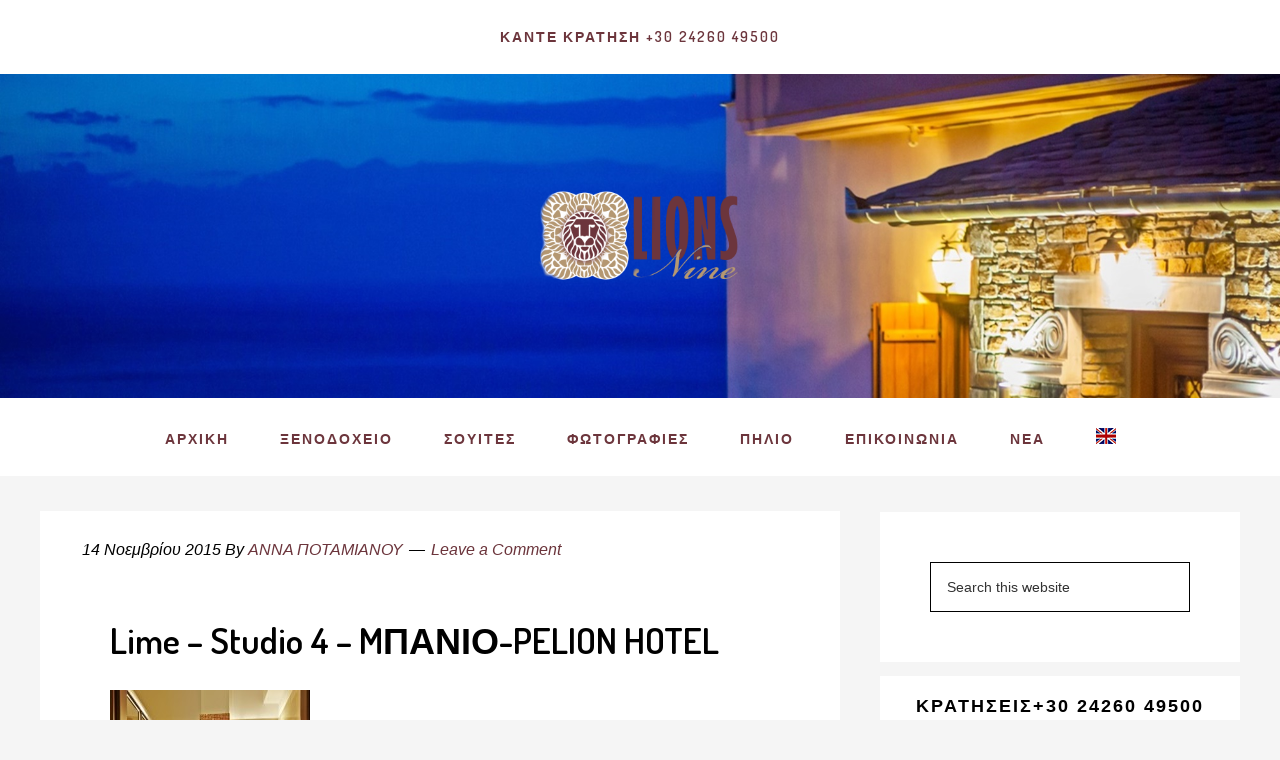

--- FILE ---
content_type: text/html; charset=UTF-8
request_url: https://lionsnine.gr/%CF%83%CF%84%CE%BF%CF%85%CE%BD%CF%84%CE%B9%CE%BF-4-lime-m%CF%80%CE%B1%CE%BD%CE%B9%CE%BF/
body_size: 14450
content:
<!DOCTYPE html>
<html lang="el">
<head >
<meta charset="UTF-8" />
<meta name="viewport" content="width=device-width, initial-scale=1" />
<meta name='robots' content='index, follow, max-image-preview:large, max-snippet:-1, max-video-preview:-1' />

	<!-- This site is optimized with the Yoast SEO plugin v24.5 - https://yoast.com/wordpress/plugins/seo/ -->
	<title>Lime - Studio 4 - MΠΑΝΙΟ-PELION HOTEL - ΞΕΝΟΔΟΧΕΙΟ ΠΗΛΙΟ LIONS NINE</title><link rel="preload" as="style" href="https://fonts.googleapis.com/css?family=Dosis%3A400%2C600%7CCrimson%20Text%3A400%2C400italic%2C700&#038;display=swap" /><link rel="stylesheet" href="https://fonts.googleapis.com/css?family=Dosis%3A400%2C600%7CCrimson%20Text%3A400%2C400italic%2C700&#038;display=swap" media="print" onload="this.media='all'" /><noscript><link rel="stylesheet" href="https://fonts.googleapis.com/css?family=Dosis%3A400%2C600%7CCrimson%20Text%3A400%2C400italic%2C700&#038;display=swap" /></noscript>
	<meta name="description" content="ΖΗΣΤΕ ΤΟ ΟΝΕΙΡΟ ΣΑΣ ΜΑΖΙ ΜΑΣ ΣΤΟ ΠΟΛΥΤΕΛΕΣ ΞΕΝΟΔΟΧΕΙΟ LIONS HOTEL ΣΤΟ ΠΗΛΙΟ! 8 ΠΟΛΥΤΕΛΕΙΣ ΣΟΥΙΤΕΣ ΣΑΣ ΠΕΡΙΜΕΝΟΥΝ ΧΕΙΜΩΝΑ ΚΑΛΟΚΑΙΡΙ ΣΤΙΣ ΔΙΑΚΟΠΕΣ ΣΑΣ!" />
	<link rel="canonical" href="https://lionsnine.gr/στουντιο-4-lime-mπανιο/" />
	<meta property="og:locale" content="el_GR" />
	<meta property="og:type" content="article" />
	<meta property="og:title" content="Lime - Studio 4 - MΠΑΝΙΟ-PELION HOTEL - ΞΕΝΟΔΟΧΕΙΟ ΠΗΛΙΟ LIONS NINE" />
	<meta property="og:description" content="ΖΗΣΤΕ ΤΟ ΟΝΕΙΡΟ ΣΑΣ ΜΑΖΙ ΜΑΣ ΣΤΟ ΠΟΛΥΤΕΛΕΣ ΞΕΝΟΔΟΧΕΙΟ LIONS HOTEL ΣΤΟ ΠΗΛΙΟ! 8 ΠΟΛΥΤΕΛΕΙΣ ΣΟΥΙΤΕΣ ΣΑΣ ΠΕΡΙΜΕΝΟΥΝ ΧΕΙΜΩΝΑ ΚΑΛΟΚΑΙΡΙ ΣΤΙΣ ΔΙΑΚΟΠΕΣ ΣΑΣ!" />
	<meta property="og:url" content="https://lionsnine.gr/στουντιο-4-lime-mπανιο/" />
	<meta property="og:site_name" content="ΞΕΝΟΔΟΧΕΙΟ ΠΗΛΙΟ LIONS NINE" />
	<meta property="article:modified_time" content="2016-03-31T21:47:29+00:00" />
	<meta property="og:image" content="https://lionsnine.gr/%CF%83%CF%84%CE%BF%CF%85%CE%BD%CF%84%CE%B9%CE%BF-4-lime-m%CF%80%CE%B1%CE%BD%CE%B9%CE%BF" />
	<meta property="og:image:width" content="500" />
	<meta property="og:image:height" content="750" />
	<meta property="og:image:type" content="image/jpeg" />
	<meta name="twitter:card" content="summary_large_image" />
	<script type="application/ld+json" class="yoast-schema-graph">{"@context":"https://schema.org","@graph":[{"@type":"WebPage","@id":"https://lionsnine.gr/%CF%83%CF%84%CE%BF%CF%85%CE%BD%CF%84%CE%B9%CE%BF-4-lime-m%CF%80%CE%B1%CE%BD%CE%B9%CE%BF/","url":"https://lionsnine.gr/%CF%83%CF%84%CE%BF%CF%85%CE%BD%CF%84%CE%B9%CE%BF-4-lime-m%CF%80%CE%B1%CE%BD%CE%B9%CE%BF/","name":"Lime - Studio 4 - MΠΑΝΙΟ-PELION HOTEL - ΞΕΝΟΔΟΧΕΙΟ ΠΗΛΙΟ LIONS NINE","isPartOf":{"@id":"https://lionsnine.gr/#website"},"primaryImageOfPage":{"@id":"https://lionsnine.gr/%CF%83%CF%84%CE%BF%CF%85%CE%BD%CF%84%CE%B9%CE%BF-4-lime-m%CF%80%CE%B1%CE%BD%CE%B9%CE%BF/#primaryimage"},"image":{"@id":"https://lionsnine.gr/%CF%83%CF%84%CE%BF%CF%85%CE%BD%CF%84%CE%B9%CE%BF-4-lime-m%CF%80%CE%B1%CE%BD%CE%B9%CE%BF/#primaryimage"},"thumbnailUrl":"https://lionsnine.gr/wp-content/uploads/2015/11/ΣΤΟΥΝΤΙΟ-4-LIME-MΠΑΝΙΟ.jpg","datePublished":"2015-11-14T21:05:15+00:00","dateModified":"2016-03-31T21:47:29+00:00","description":"ΖΗΣΤΕ ΤΟ ΟΝΕΙΡΟ ΣΑΣ ΜΑΖΙ ΜΑΣ ΣΤΟ ΠΟΛΥΤΕΛΕΣ ΞΕΝΟΔΟΧΕΙΟ LIONS HOTEL ΣΤΟ ΠΗΛΙΟ! 8 ΠΟΛΥΤΕΛΕΙΣ ΣΟΥΙΤΕΣ ΣΑΣ ΠΕΡΙΜΕΝΟΥΝ ΧΕΙΜΩΝΑ ΚΑΛΟΚΑΙΡΙ ΣΤΙΣ ΔΙΑΚΟΠΕΣ ΣΑΣ!","breadcrumb":{"@id":"https://lionsnine.gr/%CF%83%CF%84%CE%BF%CF%85%CE%BD%CF%84%CE%B9%CE%BF-4-lime-m%CF%80%CE%B1%CE%BD%CE%B9%CE%BF/#breadcrumb"},"inLanguage":"el","potentialAction":[{"@type":"ReadAction","target":["https://lionsnine.gr/%CF%83%CF%84%CE%BF%CF%85%CE%BD%CF%84%CE%B9%CE%BF-4-lime-m%CF%80%CE%B1%CE%BD%CE%B9%CE%BF/"]}]},{"@type":"ImageObject","inLanguage":"el","@id":"https://lionsnine.gr/%CF%83%CF%84%CE%BF%CF%85%CE%BD%CF%84%CE%B9%CE%BF-4-lime-m%CF%80%CE%B1%CE%BD%CE%B9%CE%BF/#primaryimage","url":"https://lionsnine.gr/wp-content/uploads/2015/11/ΣΤΟΥΝΤΙΟ-4-LIME-MΠΑΝΙΟ.jpg","contentUrl":"https://lionsnine.gr/wp-content/uploads/2015/11/ΣΤΟΥΝΤΙΟ-4-LIME-MΠΑΝΙΟ.jpg","width":500,"height":750,"caption":"ΣΤΟΥΝΤΙΟ 4 LIME - MΠΑΝΙΟ-PILIO HOTEL"},{"@type":"BreadcrumbList","@id":"https://lionsnine.gr/%CF%83%CF%84%CE%BF%CF%85%CE%BD%CF%84%CE%B9%CE%BF-4-lime-m%CF%80%CE%B1%CE%BD%CE%B9%CE%BF/#breadcrumb","itemListElement":[{"@type":"ListItem","position":1,"name":"Home","item":"https://lionsnine.gr/"},{"@type":"ListItem","position":2,"name":"Lime &#8211; Studio 4 &#8211; MΠΑΝΙΟ-PELION HOTEL"}]},{"@type":"WebSite","@id":"https://lionsnine.gr/#website","url":"https://lionsnine.gr/","name":"ΞΕΝΟΔΟΧΕΙΟ ΠΗΛΙΟ LIONS NINE","description":"ΞΕΝΟΔΟΧΕΙΑ ΠΗΛΙΟ, ΚΑΤΑΛΛΥΜΑΤΑ ΠΗΛΙΟ, ΚΡΑΤΗΣΕΙΣ ΞΕΝΟΔΟΧΕΙΑ ΠΗΛΙΟ","potentialAction":[{"@type":"SearchAction","target":{"@type":"EntryPoint","urlTemplate":"https://lionsnine.gr/?s={search_term_string}"},"query-input":{"@type":"PropertyValueSpecification","valueRequired":true,"valueName":"search_term_string"}}],"inLanguage":"el"}]}</script>
	<!-- / Yoast SEO plugin. -->


<link rel='dns-prefetch' href='//netdna.bootstrapcdn.com' />
<link rel='dns-prefetch' href='//fonts.googleapis.com' />
<link href='https://fonts.gstatic.com' crossorigin rel='preconnect' />
<link rel="alternate" type="application/rss+xml" title="Ροή RSS &raquo; ΞΕΝΟΔΟΧΕΙΟ ΠΗΛΙΟ LIONS NINE" href="https://lionsnine.gr/feed/" />
<link rel="alternate" type="application/rss+xml" title="Ροή Σχολίων &raquo; ΞΕΝΟΔΟΧΕΙΟ ΠΗΛΙΟ LIONS NINE" href="https://lionsnine.gr/comments/feed/" />
<link rel="alternate" type="application/rss+xml" title="Ροή Σχολίων ΞΕΝΟΔΟΧΕΙΟ ΠΗΛΙΟ LIONS NINE &raquo; Lime &#8211; Studio 4 &#8211; MΠΑΝΙΟ-PELION HOTEL" href="https://lionsnine.gr/feed/?attachment_id=23086" />
		<!-- This site uses the Google Analytics by ExactMetrics plugin v8.11.1 - Using Analytics tracking - https://www.exactmetrics.com/ -->
		<!-- Note: ExactMetrics is not currently configured on this site. The site owner needs to authenticate with Google Analytics in the ExactMetrics settings panel. -->
					<!-- No tracking code set -->
				<!-- / Google Analytics by ExactMetrics -->
				<!-- This site uses the Google Analytics by MonsterInsights plugin v8.27.0 - Using Analytics tracking - https://www.monsterinsights.com/ -->
		<!-- Note: MonsterInsights is not currently configured on this site. The site owner needs to authenticate with Google Analytics in the MonsterInsights settings panel. -->
					<!-- No tracking code set -->
				<!-- / Google Analytics by MonsterInsights -->
		<link rel='stylesheet' id='cafe-pro-css' href='https://lionsnine.gr/wp-content/themes/cafe-pro/style.css?ver=1.1.1' type='text/css' media='all' />
<style id='cafe-pro-inline-css' type='text/css'>

		.front-page-header {
			background-image: url(//lionsnine.gr/wp-content/uploads/2016/06/LIONS-NINE-ENTRANCE-3.jpg);
		}
		
		.front-page-2 {
			background-image: url(//lionsnine.gr/wp-content/uploads/2015/07/PELION-LUXURY-HOTEL-2.jpg);
		}
		
		.front-page-4 {
			background-image: url(//lionsnine.gr/wp-content/uploads/2015/07/PELION-LUXURY-HOTEL-3.jpg);
		}
		
		a,
		.front-page-3 .featured-content .entry-title a:hover,
		.entry-title a:hover,
		.footer-widgets a:hover,
		.genesis-nav-menu a:hover,
		.genesis-nav-menu a:hover,
		.nav-primary .genesis-nav-menu .sub-menu a:hover,
		.nav-primary .genesis-nav-menu .sub-menu a:hover,
		.site-footer .wrap a:hover {
			color: #d67c1b;
		}

		button:hover,
		input:hover[type="button"],
		input:hover[type="reset"],
		input:hover[type="submit"],
		.archive-pagination .active a,
		.archive-pagination li a:hover,
		.button:hover,
		.footer-widgets .button,
		.footer-widgets button,
		.footer-widgets input[type="button"],
		.footer-widgets input[type="reset"],
		.footer-widgets input[type="submit"],
		.front-page-3 {
			background-color: #d67c1b;
		}

		button:hover,
		input:hover[type="button"],
		input:hover[type="reset"],
		input:hover[type="submit"],
		.button:hover,
		.footer-widgets .button,
		.footer-widgets button,
		.footer-widgets input[type="button"],
		.footer-widgets input[type="reset"],
		.footer-widgets input[type="submit"] {
			box-shadow: 0 0 0 10px #d67c1b;
			color: #fff;
		}
		
</style>
<style id='wp-emoji-styles-inline-css' type='text/css'>

	img.wp-smiley, img.emoji {
		display: inline !important;
		border: none !important;
		box-shadow: none !important;
		height: 1em !important;
		width: 1em !important;
		margin: 0 0.07em !important;
		vertical-align: -0.1em !important;
		background: none !important;
		padding: 0 !important;
	}
</style>
<style id='wp-block-library-inline-css' type='text/css'>
:root{--wp-admin-theme-color:#007cba;--wp-admin-theme-color--rgb:0,124,186;--wp-admin-theme-color-darker-10:#006ba1;--wp-admin-theme-color-darker-10--rgb:0,107,161;--wp-admin-theme-color-darker-20:#005a87;--wp-admin-theme-color-darker-20--rgb:0,90,135;--wp-admin-border-width-focus:2px;--wp-block-synced-color:#7a00df;--wp-block-synced-color--rgb:122,0,223;--wp-bound-block-color:#9747ff}@media (min-resolution:192dpi){:root{--wp-admin-border-width-focus:1.5px}}.wp-element-button{cursor:pointer}:root{--wp--preset--font-size--normal:16px;--wp--preset--font-size--huge:42px}:root .has-very-light-gray-background-color{background-color:#eee}:root .has-very-dark-gray-background-color{background-color:#313131}:root .has-very-light-gray-color{color:#eee}:root .has-very-dark-gray-color{color:#313131}:root .has-vivid-green-cyan-to-vivid-cyan-blue-gradient-background{background:linear-gradient(135deg,#00d084,#0693e3)}:root .has-purple-crush-gradient-background{background:linear-gradient(135deg,#34e2e4,#4721fb 50%,#ab1dfe)}:root .has-hazy-dawn-gradient-background{background:linear-gradient(135deg,#faaca8,#dad0ec)}:root .has-subdued-olive-gradient-background{background:linear-gradient(135deg,#fafae1,#67a671)}:root .has-atomic-cream-gradient-background{background:linear-gradient(135deg,#fdd79a,#004a59)}:root .has-nightshade-gradient-background{background:linear-gradient(135deg,#330968,#31cdcf)}:root .has-midnight-gradient-background{background:linear-gradient(135deg,#020381,#2874fc)}.has-regular-font-size{font-size:1em}.has-larger-font-size{font-size:2.625em}.has-normal-font-size{font-size:var(--wp--preset--font-size--normal)}.has-huge-font-size{font-size:var(--wp--preset--font-size--huge)}.has-text-align-center{text-align:center}.has-text-align-left{text-align:left}.has-text-align-right{text-align:right}#end-resizable-editor-section{display:none}.aligncenter{clear:both}.items-justified-left{justify-content:flex-start}.items-justified-center{justify-content:center}.items-justified-right{justify-content:flex-end}.items-justified-space-between{justify-content:space-between}.screen-reader-text{border:0;clip:rect(1px,1px,1px,1px);-webkit-clip-path:inset(50%);clip-path:inset(50%);height:1px;margin:-1px;overflow:hidden;padding:0;position:absolute;width:1px;word-wrap:normal!important}.screen-reader-text:focus{background-color:#ddd;clip:auto!important;-webkit-clip-path:none;clip-path:none;color:#444;display:block;font-size:1em;height:auto;left:5px;line-height:normal;padding:15px 23px 14px;text-decoration:none;top:5px;width:auto;z-index:100000}html :where(.has-border-color){border-style:solid}html :where([style*=border-top-color]){border-top-style:solid}html :where([style*=border-right-color]){border-right-style:solid}html :where([style*=border-bottom-color]){border-bottom-style:solid}html :where([style*=border-left-color]){border-left-style:solid}html :where([style*=border-width]){border-style:solid}html :where([style*=border-top-width]){border-top-style:solid}html :where([style*=border-right-width]){border-right-style:solid}html :where([style*=border-bottom-width]){border-bottom-style:solid}html :where([style*=border-left-width]){border-left-style:solid}html :where(img[class*=wp-image-]){height:auto;max-width:100%}:where(figure){margin:0 0 1em}html :where(.is-position-sticky){--wp-admin--admin-bar--position-offset:var(--wp-admin--admin-bar--height,0px)}@media screen and (max-width:600px){html :where(.is-position-sticky){--wp-admin--admin-bar--position-offset:0px}}
</style>
<link rel='stylesheet' id='wp-components-css' href='https://lionsnine.gr/wp-includes/css/dist/components/style.min.css?ver=6.5.7' type='text/css' media='all' />
<link rel='stylesheet' id='wp-preferences-css' href='https://lionsnine.gr/wp-includes/css/dist/preferences/style.min.css?ver=6.5.7' type='text/css' media='all' />
<link rel='stylesheet' id='wp-block-editor-css' href='https://lionsnine.gr/wp-includes/css/dist/block-editor/style.min.css?ver=6.5.7' type='text/css' media='all' />
<link rel='stylesheet' id='wp-reusable-blocks-css' href='https://lionsnine.gr/wp-includes/css/dist/reusable-blocks/style.min.css?ver=6.5.7' type='text/css' media='all' />
<link rel='stylesheet' id='wp-patterns-css' href='https://lionsnine.gr/wp-includes/css/dist/patterns/style.min.css?ver=6.5.7' type='text/css' media='all' />
<link rel='stylesheet' id='wp-editor-css' href='https://lionsnine.gr/wp-includes/css/dist/editor/style.min.css?ver=6.5.7' type='text/css' media='all' />
<link rel='stylesheet' id='block-robo-gallery-style-css-css' href='https://lionsnine.gr/wp-content/plugins/robo-gallery/includes/extensions/block/dist/blocks.style.build.css?ver=3.2.20' type='text/css' media='all' />
<link rel='stylesheet' id='mpp_gutenberg-css' href='https://lionsnine.gr/wp-content/plugins/metronet-profile-picture/dist/blocks.style.build.css?ver=2.6.2' type='text/css' media='all' />
<style id='classic-theme-styles-inline-css' type='text/css'>
/*! This file is auto-generated */
.wp-block-button__link{color:#fff;background-color:#32373c;border-radius:9999px;box-shadow:none;text-decoration:none;padding:calc(.667em + 2px) calc(1.333em + 2px);font-size:1.125em}.wp-block-file__button{background:#32373c;color:#fff;text-decoration:none}
</style>
<link rel='stylesheet' id='titan-adminbar-styles-css' href='https://lionsnine.gr/wp-content/plugins/anti-spam/assets/css/admin-bar.css?ver=7.4.0' type='text/css' media='all' />
<link rel='stylesheet' id='font-awesome-css' href='//netdna.bootstrapcdn.com/font-awesome/4.1.0/css/font-awesome.css' type='text/css' media='screen' />
<link rel='stylesheet' id='dashicons-css' href='https://lionsnine.gr/wp-includes/css/dashicons.min.css?ver=6.5.7' type='text/css' media='all' />

<link rel='stylesheet' id='simple-social-icons-font-css' href='https://lionsnine.gr/wp-content/plugins/simple-social-icons/css/style.css?ver=4.0.0' type='text/css' media='all' />
<link rel='stylesheet' id='gppro-style-css' href='//lionsnine.gr/wp-content/uploads/gppro/gppro-custom-1.css?ver=1508313061' type='text/css' media='all' />
<link rel='stylesheet' id='call-now-button-modern-style-css' href='https://lionsnine.gr/wp-content/plugins/call-now-button/resources/style/modern.css?ver=1.5.5' type='text/css' media='all' />
<script type="text/javascript" src="https://lionsnine.gr/wp-includes/js/jquery/jquery.min.js?ver=3.7.1" id="jquery-core-js"></script>
<script type="text/javascript" src="https://lionsnine.gr/wp-includes/js/jquery/jquery-migrate.min.js?ver=3.4.1" id="jquery-migrate-js"></script>
<link rel="https://api.w.org/" href="https://lionsnine.gr/wp-json/" /><link rel="alternate" type="application/json" href="https://lionsnine.gr/wp-json/wp/v2/media/23086" /><link rel="EditURI" type="application/rsd+xml" title="RSD" href="https://lionsnine.gr/xmlrpc.php?rsd" />
<meta name="generator" content="WordPress 6.5.7" />
<link rel='shortlink' href='https://lionsnine.gr/?p=23086' />
<link rel="alternate" type="application/json+oembed" href="https://lionsnine.gr/wp-json/oembed/1.0/embed?url=https%3A%2F%2Flionsnine.gr%2F%25cf%2583%25cf%2584%25ce%25bf%25cf%2585%25ce%25bd%25cf%2584%25ce%25b9%25ce%25bf-4-lime-m%25cf%2580%25ce%25b1%25ce%25bd%25ce%25b9%25ce%25bf%2F" />
<link rel="alternate" type="text/xml+oembed" href="https://lionsnine.gr/wp-json/oembed/1.0/embed?url=https%3A%2F%2Flionsnine.gr%2F%25cf%2583%25cf%2584%25ce%25bf%25cf%2585%25ce%25bd%25cf%2584%25ce%25b9%25ce%25bf-4-lime-m%25cf%2580%25ce%25b1%25ce%25bd%25ce%25b9%25ce%25bf%2F&#038;format=xml" />

<style>
.scroll-back-to-top-wrapper {
    position: fixed;
	opacity: 0;
	visibility: hidden;
	overflow: hidden;
	text-align: center;
	z-index: 99999999;
    background-color: #777777;
	color: #eeeeee;
	width: 50px;
	height: 48px;
	line-height: 48px;
	right: 30px;
	bottom: 30px;
	padding-top: 2px;
	border-top-left-radius: 10px;
	border-top-right-radius: 10px;
	border-bottom-right-radius: 10px;
	border-bottom-left-radius: 10px;
	-webkit-transition: all 0.5s ease-in-out;
	-moz-transition: all 0.5s ease-in-out;
	-ms-transition: all 0.5s ease-in-out;
	-o-transition: all 0.5s ease-in-out;
	transition: all 0.5s ease-in-out;
}
.scroll-back-to-top-wrapper:hover {
	background-color: #888888;
  color: #eeeeee;
}
.scroll-back-to-top-wrapper.show {
    visibility:visible;
    cursor:pointer;
	opacity: 1.0;
}
.scroll-back-to-top-wrapper i.fa {
	line-height: inherit;
}
.scroll-back-to-top-wrapper .fa-lg {
	vertical-align: 0;
}
</style><link rel="pingback" href="https://lionsnine.gr/xmlrpc.php" />
<style type="text/css">.site-title a { background: url(https://lionsnine.gr/wp-content/uploads/2015/07/cropped-logo-lion-4.png) no-repeat !important; }</style>
<link rel="icon" href="https://lionsnine.gr/wp-content/uploads/2015/05/cropped-logo-small-32x32.png" sizes="32x32" />
<link rel="icon" href="https://lionsnine.gr/wp-content/uploads/2015/05/cropped-logo-small-192x192.png" sizes="192x192" />
<link rel="apple-touch-icon" href="https://lionsnine.gr/wp-content/uploads/2015/05/cropped-logo-small-180x180.png" />
<meta name="msapplication-TileImage" content="https://lionsnine.gr/wp-content/uploads/2015/05/cropped-logo-small-270x270.png" />
		<style type="text/css" id="wp-custom-css">
			/*
Καλώς ήρθατε στο Παραμετροποιήσιμο CSS!

Για να μάθετε περισσότερα δείτε το
http://wp.me/PEmnE-Bt
*/
.content .entry {
	border: 0 solid #000;
}
body.gppro-custom .entry-header .entry-title a:hover {
    color: #dd9933!important;
}
.scroll-back-to-top-wrapper {
	    background-color: #dd9933;
}

.atss .at-share-btn .at-icon-wrapper, .atss a .at-icon-wrapper {
    background-color: #6c353c !important;
}		</style>
		</head>
<body class="attachment attachment-template-default single single-attachment postid-23086 attachmentid-23086 attachment-jpeg gppro-custom custom-header header-image header-full-width content-sidebar genesis-breadcrumbs-hidden genesis-footer-widgets-visible"><div class="site-container"><ul class="genesis-skip-link"><li><a href="#genesis-nav-primary" class="screen-reader-shortcut"> Skip to primary navigation</a></li><li><a href="#genesis-content" class="screen-reader-shortcut"> Skip to main content</a></li><li><a href="#genesis-sidebar-primary" class="screen-reader-shortcut"> Skip to primary sidebar</a></li><li><a href="#genesis-footer-widgets" class="screen-reader-shortcut"> Skip to footer</a></li></ul><nav class="nav-secondary" aria-label="Secondary"><div class="wrap"><ul id="menu-header" class="menu genesis-nav-menu menu-secondary js-superfish"><li id="menu-item-24502" class="menu-item menu-item-type-post_type menu-item-object-page menu-item-24502"><a href="https://lionsnine.gr/kante-kratisi/"><span >Κάντε κράτηση +30 24260 49500</span></a></li>
</ul></div></nav><header class="site-header front-page-header"><div class="wrap"><div class="title-area"><p class="site-title"><a href="https://lionsnine.gr/">ΞΕΝΟΔΟΧΕΙΟ ΠΗΛΙΟ LIONS NINE</a></p><p class="site-description">ΞΕΝΟΔΟΧΕΙΑ ΠΗΛΙΟ, ΚΑΤΑΛΛΥΜΑΤΑ ΠΗΛΙΟ, ΚΡΑΤΗΣΕΙΣ ΞΕΝΟΔΟΧΕΙΑ ΠΗΛΙΟ</p></div></div></header><nav class="nav-primary" aria-label="Main" id="genesis-nav-primary"><div class="wrap"><ul id="menu-main-menu" class="menu genesis-nav-menu menu-primary js-superfish"><li class="small-site-title"><a href="https://lionsnine.gr/">ΞΕΝΟΔΟΧΕΙΟ ΠΗΛΙΟ LIONS NINE</a></li><li id="menu-item-22750" class="menu-item menu-item-type-custom menu-item-object-custom menu-item-home menu-item-22750"><a href="https://lionsnine.gr/"><span >ΑΡΧΙΚΗ</span></a></li>
<li id="menu-item-22739" class="menu-item menu-item-type-post_type menu-item-object-page menu-item-22739"><a href="https://lionsnine.gr/xenodoxeio/"><span >ΞΕΝΟΔΟΧΕΙΟ</span></a></li>
<li id="menu-item-22736" class="menu-item menu-item-type-post_type menu-item-object-page menu-item-has-children menu-item-22736"><a href="https://lionsnine.gr/domatia-souites-studio/"><span >ΣΟΥΙΤΕΣ</span></a>
<ul class="sub-menu">
	<li id="menu-item-22397" class="menu-item menu-item-type-post_type menu-item-object-page menu-item-22397"><a href="https://lionsnine.gr/coral-souita-ena/"><span >CORAL &#8211; SUITE 1</span></a></li>
	<li id="menu-item-22396" class="menu-item menu-item-type-post_type menu-item-object-page menu-item-22396"><a href="https://lionsnine.gr/cranberry-souita-2/"><span >CRANBERRY &#8211; SUITE 2</span></a></li>
	<li id="menu-item-22395" class="menu-item menu-item-type-post_type menu-item-object-page menu-item-22395"><a href="https://lionsnine.gr/violet-souita-tria/"><span >VIOLET &#8211; SUITE 3</span></a></li>
	<li id="menu-item-22745" class="menu-item menu-item-type-post_type menu-item-object-page menu-item-22745"><a href="https://lionsnine.gr/lime-studio-tessera/"><span >LIME &#8211; STUDIO 4</span></a></li>
	<li id="menu-item-22744" class="menu-item menu-item-type-post_type menu-item-object-page menu-item-22744"><a href="https://lionsnine.gr/souita-luxury-pente-aquamarine/"><span >AQUAMARINE &#8211; LUXURY SUITE 5</span></a></li>
	<li id="menu-item-22743" class="menu-item menu-item-type-post_type menu-item-object-page menu-item-22743"><a href="https://lionsnine.gr/souita-polyteleias-azalea-eksi/"><span >AZALEA &#8211; LUXURY SUITE 6</span></a></li>
	<li id="menu-item-22742" class="menu-item menu-item-type-post_type menu-item-object-page menu-item-22742"><a href="https://lionsnine.gr/bronze-luxury-suite-seven/"><span >BRONZE &#8211; LUXURY SUITE 7</span></a></li>
	<li id="menu-item-22741" class="menu-item menu-item-type-post_type menu-item-object-page menu-item-22741"><a href="https://lionsnine.gr/brandy-polyteias-souita-okto/"><span >BRANDY &#8211; SUITE 8</span></a></li>
</ul>
</li>
<li id="menu-item-23027" class="menu-item menu-item-type-post_type menu-item-object-page menu-item-23027"><a href="https://lionsnine.gr/fotografies-gallery/"><span >ΦΩΤΟΓΡΑΦΙΕΣ</span></a></li>
<li id="menu-item-22738" class="menu-item menu-item-type-post_type menu-item-object-page menu-item-22738"><a href="https://lionsnine.gr/pelion-xrisimes-plirofories/"><span >ΠΗΛΙΟ</span></a></li>
<li id="menu-item-22737" class="menu-item menu-item-type-post_type menu-item-object-page menu-item-22737"><a href="https://lionsnine.gr/epikoinonia/"><span >ΕΠΙΚΟΙΝΩΝΙΑ</span></a></li>
<li id="menu-item-22825" class="menu-item menu-item-type-post_type menu-item-object-page menu-item-22825"><a href="https://lionsnine.gr/nea/"><span >ΝΕΑ</span></a></li>
<li id="menu-item-23756" class="menu-item menu-item-type-custom menu-item-object-custom menu-item-23756 has-image"><a href="https://lionsnine.com"><span ><img width="20" height="16" src="https://lionsnine.gr/wp-content/uploads/2017/03/uk-flag-small-1-1.jpg" class="attachment-full size-full wp-post-image" alt="EN" title="EN" decoding="async" /></span></a></li>
</ul></div></nav><div class="site-inner"><div class="content-sidebar-wrap"><main class="content" id="genesis-content"><article class="post-23086 attachment type-attachment status-inherit entry" aria-label="Lime &#8211; Studio 4 &#8211; MΠΑΝΙΟ-PELION HOTEL"><header class="entry-header"><p class="entry-meta"><time class="entry-time">14 Νοεμβρίου 2015</time> By <span class="entry-author"><a href="https://lionsnine.gr/author/lions9anna/" class="entry-author-link" rel="author"><span class="entry-author-name">ΑΝΝΑ ΠΟΤΑΜΙΑΝΟΥ</span></a></span> <span class="entry-comments-link"><a href="https://lionsnine.gr/%cf%83%cf%84%ce%bf%cf%85%ce%bd%cf%84%ce%b9%ce%bf-4-lime-m%cf%80%ce%b1%ce%bd%ce%b9%ce%bf/#respond">Leave a Comment</a></span> </p><h1 class="entry-title">Lime &#8211; Studio 4 &#8211; MΠΑΝΙΟ-PELION HOTEL</h1>
</header><div class="entry-content"><p class="attachment"><a href='https://lionsnine.gr/wp-content/uploads/2015/11/ΣΤΟΥΝΤΙΟ-4-LIME-MΠΑΝΙΟ.jpg'><img decoding="async" width="200" height="300" src="https://lionsnine.gr/wp-content/uploads/2015/11/ΣΤΟΥΝΤΙΟ-4-LIME-MΠΑΝΙΟ-200x300.jpg" class="attachment-medium size-medium" alt="ΣΤΟΥΝΤΙΟ 4 LIME - MΠΑΝΙΟ-PILIO HOTEL" srcset="https://lionsnine.gr/wp-content/uploads/2015/11/ΣΤΟΥΝΤΙΟ-4-LIME-MΠΑΝΙΟ-200x300.jpg 200w, https://lionsnine.gr/wp-content/uploads/2015/11/ΣΤΟΥΝΤΙΟ-4-LIME-MΠΑΝΙΟ.jpg 500w" sizes="(max-width: 200px) 100vw, 200px" /></a></p>
</div><footer class="entry-footer"></footer></article><section class="author-box"><img alt='' src='https://secure.gravatar.com/avatar/2ddbda25ff93adae0f9a3c1bdb435ff6?s=90&#038;d=mm&#038;r=g' srcset='https://secure.gravatar.com/avatar/2ddbda25ff93adae0f9a3c1bdb435ff6?s=180&#038;d=mm&#038;r=g 2x' class='avatar avatar-90 photo' height='90' width='90' decoding='async'/><h4 class="author-box-title">About <span itemprop="name">ΑΝΝΑ ΠΟΤΑΜΙΑΝΟΥ</span></h4><div class="author-box-content" itemprop="description"><p>Είμαι η Άννα Ποταμιάνου, συνδημιουργός με το σύζυγο μου Νίκο, του <a href="https://lionsnine.gr/"><strong>ξενοδοχείου Lions Nine</strong></a> στο Μούρεσι Πηλίου. Λάτρεις του βουνού των Κενταύρων για δεκαετίες, κάναμε το όνειρό μας πραγματικότητα και ζούμε πια μόνιμα  στον επίγειο παράδεισο, το  <a href="https://lionsnine.gr/pelio-xrisimes-plirofories/"><strong> Πήλιο!   </strong></a>  Ελάτε να μοιραστούμε το όνειρο.</p>
</div></section><h2 class="screen-reader-text">Reader Interactions</h2>	<div id="respond" class="comment-respond">
		<h3 id="reply-title" class="comment-reply-title">Αφήστε μια απάντηση <small><a rel="nofollow" id="cancel-comment-reply-link" href="/%CF%83%CF%84%CE%BF%CF%85%CE%BD%CF%84%CE%B9%CE%BF-4-lime-m%CF%80%CE%B1%CE%BD%CE%B9%CE%BF/#respond" style="display:none;">Ακύρωση απάντησης</a></small></h3><form action="https://lionsnine.gr/wp-comments-post.php" method="post" id="commentform" class="comment-form" novalidate><p class="comment-notes"><span id="email-notes">Η ηλ. διεύθυνση σας δεν δημοσιεύεται.</span> <span class="required-field-message">Τα υποχρεωτικά πεδία σημειώνονται με <span class="required">*</span></span></p><p class="comment-form-comment"><label for="comment">Σχόλιο <span class="required">*</span></label> <textarea id="comment" name="comment" cols="45" rows="8" maxlength="65525" required></textarea></p><p class="comment-form-author"><label for="author">Όνομα <span class="required">*</span></label> <input id="author" name="author" type="text" value="" size="30" maxlength="245" autocomplete="name" required /></p>
<p class="comment-form-email"><label for="email">Email <span class="required">*</span></label> <input id="email" name="email" type="email" value="" size="30" maxlength="100" aria-describedby="email-notes" autocomplete="email" required /></p>
<p class="comment-form-url"><label for="url">Ιστότοπος</label> <input id="url" name="url" type="url" value="" size="30" maxlength="200" autocomplete="url" /></p>
<p class="form-submit"><input name="submit" type="submit" id="submit" class="submit" value="Δημοσίευση σχολίου" /> <input type='hidden' name='comment_post_ID' value='23086' id='comment_post_ID' />
<input type='hidden' name='comment_parent' id='comment_parent' value='0' />
</p><!-- Anti-spam plugin wordpress.org/plugins/anti-spam/ --><div class="wantispam-required-fields"><input type="hidden" name="wantispam_t" class="wantispam-control wantispam-control-t" value="1769159409" /><div class="wantispam-group wantispam-group-q" style="clear: both;">
					<label>Current ye@r <span class="required">*</span></label>
					<input type="hidden" name="wantispam_a" class="wantispam-control wantispam-control-a" value="2026" />
					<input type="text" name="wantispam_q" class="wantispam-control wantispam-control-q" value="7.4.0" autocomplete="off" />
				  </div>
<div class="wantispam-group wantispam-group-e" style="display: none;">
					<label>Leave this field empty</label>
					<input type="text" name="wantispam_e_email_url_website" class="wantispam-control wantispam-control-e" value="" autocomplete="off" />
				  </div>
</div><!--\End Anti-spam plugin --></form>	</div><!-- #respond -->
	</main><aside class="sidebar sidebar-primary widget-area" role="complementary" aria-label="Primary Sidebar" id="genesis-sidebar-primary"><h2 class="genesis-sidebar-title screen-reader-text">Primary Sidebar</h2><section id="search-2" class="widget widget_search"><div class="widget-wrap"><form class="search-form" method="get" action="https://lionsnine.gr/" role="search"><label class="search-form-label screen-reader-text" for="searchform-1">Search this website</label><input class="search-form-input" type="search" name="s" id="searchform-1" placeholder="Search this website"><input class="search-form-submit" type="submit" value="Search"><meta content="https://lionsnine.gr/?s={s}"></form></div></section>
<section id="media_image-3" class="widget widget_media_image"><div class="widget-wrap"><h3 class="widgettitle widget-title">ΚΡΑΤΗΣΕΙΣ+30 24260 49500</h3>
<img width="300" height="168" src="https://lionsnine.gr/wp-content/uploads/2017/09/kante-kratisi-xenodoxeia-pilio-300x168.jpg" class="image wp-image-23813  attachment-medium size-medium" alt="kante-kratisi-xenodoxeia-pilio" style="max-width: 100%; height: auto;" decoding="async" loading="lazy" srcset="https://lionsnine.gr/wp-content/uploads/2017/09/kante-kratisi-xenodoxeia-pilio-300x168.jpg 300w, https://lionsnine.gr/wp-content/uploads/2017/09/kante-kratisi-xenodoxeia-pilio.jpg 750w" sizes="(max-width: 300px) 100vw, 300px" /></div></section>
<section id="text-2" class="widget widget_text"><div class="widget-wrap">			<div class="textwidget"><a href="https://lionsnine.gr/kante-kratisi/" target="_blank" rel="noopener">Κάντε κράτηση σήμερα +30 24260 49500</a></div>
		</div></section>
<section id="simple-social-icons-2" class="widget simple-social-icons"><div class="widget-wrap"><ul class="aligncenter"><li class="ssi-email"><a href="http://lionsnine@pelionhotel.gr" target="_blank" rel="noopener noreferrer"><svg role="img" class="social-email" aria-labelledby="social-email-2"><title id="social-email-2">Email</title><use xlink:href="https://lionsnine.gr/wp-content/plugins/simple-social-icons/symbol-defs.svg#social-email"></use></svg></a></li><li class="ssi-facebook"><a href="https://www.facebook.com/lionsnine" target="_blank" rel="noopener noreferrer"><svg role="img" class="social-facebook" aria-labelledby="social-facebook-2"><title id="social-facebook-2">Facebook</title><use xlink:href="https://lionsnine.gr/wp-content/plugins/simple-social-icons/symbol-defs.svg#social-facebook"></use></svg></a></li><li class="ssi-pinterest"><a href="https://www.pinterest.com/lionsnine/" target="_blank" rel="noopener noreferrer"><svg role="img" class="social-pinterest" aria-labelledby="social-pinterest-2"><title id="social-pinterest-2">Pinterest</title><use xlink:href="https://lionsnine.gr/wp-content/plugins/simple-social-icons/symbol-defs.svg#social-pinterest"></use></svg></a></li><li class="ssi-tumblr"><a href="https://www.tumblr.com/blog/lionsnine" target="_blank" rel="noopener noreferrer"><svg role="img" class="social-tumblr" aria-labelledby="social-tumblr-2"><title id="social-tumblr-2">Tumblr</title><use xlink:href="https://lionsnine.gr/wp-content/plugins/simple-social-icons/symbol-defs.svg#social-tumblr"></use></svg></a></li><li class="ssi-twitter"><a href="https://twitter.com/LIONSNINE" target="_blank" rel="noopener noreferrer"><svg role="img" class="social-twitter" aria-labelledby="social-twitter-2"><title id="social-twitter-2">Twitter</title><use xlink:href="https://lionsnine.gr/wp-content/plugins/simple-social-icons/symbol-defs.svg#social-twitter"></use></svg></a></li><li class="ssi-youtube"><a href="https://www.youtube.com/user/christmasLions" target="_blank" rel="noopener noreferrer"><svg role="img" class="social-youtube" aria-labelledby="social-youtube-2"><title id="social-youtube-2">YouTube</title><use xlink:href="https://lionsnine.gr/wp-content/plugins/simple-social-icons/symbol-defs.svg#social-youtube"></use></svg></a></li></ul></div></section>
</aside></div></div><div class="footer-widgets" id="genesis-footer-widgets"><h2 class="genesis-sidebar-title screen-reader-text">Footer</h2><div class="wrap"><div class="widget-area footer-widgets-1 footer-widget-area"><section id="user-profile-4" class="widget user-profile"><div class="widget-wrap"><p><span class="alignright"><img width="125" height="125" src="https://lionsnine.gr/wp-content/uploads/2024/06/20240626_140007-2-1-150x150.jpg" class="avatar avatar-125 photo" alt="" decoding="async" loading="lazy" srcset="https://lionsnine.gr/wp-content/uploads/2024/06/20240626_140007-2-1-150x150.jpg 150w, https://lionsnine.gr/wp-content/uploads/2024/06/20240626_140007-2-1-300x300.jpg 300w, https://lionsnine.gr/wp-content/uploads/2024/06/20240626_140007-2-1-1024x1022.jpg 1024w, https://lionsnine.gr/wp-content/uploads/2024/06/20240626_140007-2-1-768x767.jpg 768w, https://lionsnine.gr/wp-content/uploads/2024/06/20240626_140007-2-1-24x24.jpg 24w, https://lionsnine.gr/wp-content/uploads/2024/06/20240626_140007-2-1-48x48.jpg 48w, https://lionsnine.gr/wp-content/uploads/2024/06/20240626_140007-2-1-96x96.jpg 96w, https://lionsnine.gr/wp-content/uploads/2024/06/20240626_140007-2-1.jpg 1080w" sizes="(max-width: 125px) 100vw, 125px" /></span>Ειμαι ο Γεράσιμος Μουστάκας, γιός και συνεργάτης του Νίκου και της ΄Αννας, δημιουργών του Lions Nine.<br />
H μεγάλη αγάπη των γονιών μου για το Πήλιο, το βουνό των Κενταύρων, δεν με άφησε ανεπηρέαστο και αποφάσισα να συμμετέχω ενεργά στο όνειρό τους που έγινε και δικό μου.<br />
Στόχοι μου, οι υψηλού επιπέδου υπηρεσίες φιλοξενίας και η προβολή του επίγειου παράδεισου του Πηλίου.<br />
Ελάτε να μοιραστούμε το όνειρο. <a class="pagelink" href="https://lionsnine.gr/kante-kratisi/"></a></p>
</div></section>
<section id="simple-social-icons-4" class="widget simple-social-icons"><div class="widget-wrap"><ul class="aligncenter"><li class="ssi-email"><a href="http://lionsnine@pelionhotel.gr" ><svg role="img" class="social-email" aria-labelledby="social-email-4"><title id="social-email-4">Email</title><use xlink:href="https://lionsnine.gr/wp-content/plugins/simple-social-icons/symbol-defs.svg#social-email"></use></svg></a></li><li class="ssi-facebook"><a href="https://www.facebook.com/lionsnine" ><svg role="img" class="social-facebook" aria-labelledby="social-facebook-4"><title id="social-facebook-4">Facebook</title><use xlink:href="https://lionsnine.gr/wp-content/plugins/simple-social-icons/symbol-defs.svg#social-facebook"></use></svg></a></li><li class="ssi-pinterest"><a href="https://www.pinterest.com/lionsnine/" ><svg role="img" class="social-pinterest" aria-labelledby="social-pinterest-4"><title id="social-pinterest-4">Pinterest</title><use xlink:href="https://lionsnine.gr/wp-content/plugins/simple-social-icons/symbol-defs.svg#social-pinterest"></use></svg></a></li><li class="ssi-tumblr"><a href="https://www.tumblr.com/blog/lionsnine" ><svg role="img" class="social-tumblr" aria-labelledby="social-tumblr-4"><title id="social-tumblr-4">Tumblr</title><use xlink:href="https://lionsnine.gr/wp-content/plugins/simple-social-icons/symbol-defs.svg#social-tumblr"></use></svg></a></li><li class="ssi-twitter"><a href="https://twitter.com/LIONSNINE" ><svg role="img" class="social-twitter" aria-labelledby="social-twitter-4"><title id="social-twitter-4">Twitter</title><use xlink:href="https://lionsnine.gr/wp-content/plugins/simple-social-icons/symbol-defs.svg#social-twitter"></use></svg></a></li><li class="ssi-youtube"><a href="https://www.youtube.com/user/christmasLions" ><svg role="img" class="social-youtube" aria-labelledby="social-youtube-4"><title id="social-youtube-4">YouTube</title><use xlink:href="https://lionsnine.gr/wp-content/plugins/simple-social-icons/symbol-defs.svg#social-youtube"></use></svg></a></li></ul></div></section>
</div><div class="widget-area footer-widgets-2 footer-widget-area"><section id="search-5" class="widget widget_search"><div class="widget-wrap"><form class="search-form" method="get" action="https://lionsnine.gr/" role="search"><label class="search-form-label screen-reader-text" for="searchform-2">Search this website</label><input class="search-form-input" type="search" name="s" id="searchform-2" placeholder="Search this website"><input class="search-form-submit" type="submit" value="Search"><meta content="https://lionsnine.gr/?s={s}"></form></div></section>
<section id="nav_menu-4" class="widget widget_nav_menu"><div class="widget-wrap"><div class="menu-footer1-container"><ul id="menu-footer1" class="menu"><li id="menu-item-24794" class="menu-item menu-item-type-post_type menu-item-object-page menu-item-24794"><a href="https://lionsnine.gr/ksenodoxeia-volos/">ΞΕΝΟΔΟΧΕΙΑ ΒΟΛΟΣ</a></li>
<li id="menu-item-24795" class="menu-item menu-item-type-post_type menu-item-object-page menu-item-24795"><a href="https://lionsnine.gr/diamerismata-pilio/">ΔΙΑΜΕΡΙΣΜΑΤΑ ΠΗΛΙΟ</a></li>
<li id="menu-item-24796" class="menu-item menu-item-type-post_type menu-item-object-page menu-item-24796"><a href="https://lionsnine.gr/enoikiazomena-domatia-pilio/">ΕΝΟΙΚΙΑΖΟΜΕΝΑ ΔΩΜΑΤΙΑ ΠΗΛΙΟ</a></li>
<li id="menu-item-24797" class="menu-item menu-item-type-post_type menu-item-object-page menu-item-24797"><a href="https://lionsnine.gr/diakopes-sto-pilio/">ΔΙΑΚΟΠΕΣ ΣΤΟ ΠΗΛΙΟ</a></li>
<li id="menu-item-24798" class="menu-item menu-item-type-post_type menu-item-object-page menu-item-24798"><a href="https://lionsnine.gr/diakopes-sto-mouresi/">ΔΙΑΚΟΠΕΣ ΣΤΟ ΜΟΥΡΕΣΙ</a></li>
<li id="menu-item-24799" class="menu-item menu-item-type-post_type menu-item-object-page menu-item-24799"><a href="https://lionsnine.gr/organosi-deksioseon-gamou/">ΟΡΓΑΝΩΣΗ ΔΕΞΙΩΣΕΩΝ</a></li>
<li id="menu-item-24800" class="menu-item menu-item-type-post_type menu-item-object-page menu-item-24800"><a href="https://lionsnine.gr/ksenonas-pilio/">ΞΕΝΩΝΑΣ ΣΤΟ ΠΗΛΙΟ</a></li>
<li id="menu-item-24801" class="menu-item menu-item-type-post_type menu-item-object-page menu-item-24801"><a href="https://lionsnine.gr/ksenonas-mouresi/">ΞΕΝΩΝΑΣ ΣΤΟ ΜΟΥΡΕΣΙ</a></li>
<li id="menu-item-24802" class="menu-item menu-item-type-post_type menu-item-object-page menu-item-24802"><a href="https://lionsnine.gr/organosi-ekdiloseon/">ΟΡΓΑΝΩΣΗ ΕΚΔΗΛΩΣΕΩΝ ΣΤΟ ΠΗΛΙΟ</a></li>
</ul></div></div></section>
</div><div class="widget-area footer-widgets-3 footer-widget-area"><section id="custom_html-3" class="widget_text widget widget_custom_html"><div class="widget_text widget-wrap"><div class="textwidget custom-html-widget"><div id="TA_rated568" class="TA_rated"><ul id="tuELWNO7jf" class="TA_links
l0XnhW91tv4"><li id="cD5JWrDszSo" class="u13OuK6"><a target="_blank" href="https://www.tripadvisor.com.gr/Hotel_Review-g1131585-d2571567-Reviews-
Lions_Nine-Mouresi_Magnesia_Region_Thessaly.html" rel="noopener"><img
src="https://www.tripadvisor.com.gr/img/cdsi/img2/badges/ollie-11424-2.gif"
alt="TripAdvisor"/></a></li></ul></div><script async
src="https://www.jscache.com/wejs?wtype=rated
<https://www.jscache.com/wejs?wtype=rated&uniq=568&locationId=2571567&lang=e
l&display_version=2> &uniq=568&locationId=2571567&lang=el&display_version=2"
data-loadtrk onload="this.loadtrk=true"></script></div></div></section>
</div></div></div><footer class="site-footer"><div class="wrap"><nav class="nav-footer"><ul id="menu-footer-menu" class="genesis-nav-menu js-superfish"><li id="menu-item-22747" class="menu-item menu-item-type-custom menu-item-object-custom menu-item-home menu-item-22747"><a href="https://lionsnine.gr/"><span >ΑΡΧΙΚΗ</span></a></li>
<li id="menu-item-22748" class="menu-item menu-item-type-post_type menu-item-object-page menu-item-22748"><a href="https://lionsnine.gr/site-map/"><span >SITE MAP</span></a></li>
<li id="menu-item-23912" class="menu-item menu-item-type-post_type menu-item-object-page menu-item-23912"><a href="https://lionsnine.gr/oroi-xrisis/"><span >ΟΡΟΙ ΧΡΗΣΗΣ</span></a></li>
<li id="menu-item-22749" class="menu-item menu-item-type-post_type menu-item-object-page menu-item-22749"><a href="https://lionsnine.gr/epikoinonia/"><span >ΕΠΙΚΟΙΝΩΝΙΑ</span></a></li>
</ul></nav><p>Copyright &#x000A9;&nbsp;2026 &middot; LIONSNINE PELION HOTEL RESORT    -  <a title="https://divramis.gr/" href="https://divramis.gr/" target="_blank">ΚΑΤΑΣΚΕΥΗ ΙΣΤΟΣΕΛΙΔΩΝ</a> <a title="https://divramis.gr/" href="https://divramis.gr/" target="_blank">SEO</a></p></div></footer></div><div class="scroll-back-to-top-wrapper">
	<span class="scroll-back-to-top-inner">
					<i class="fa fa-2x fa-arrow-circle-up"></i>
			</span>
</div><style type="text/css" media="screen">#simple-social-icons-2 ul li a, #simple-social-icons-2 ul li a:hover, #simple-social-icons-2 ul li a:focus { background-color: #dd9933 !important; border-radius: 0px; color: #ffffff !important; border: 0px #ffffff solid !important; font-size: 18px; padding: 9px; }  #simple-social-icons-2 ul li a:hover, #simple-social-icons-2 ul li a:focus { background-color: #000000 !important; border-color: #ffffff !important; color: #ffffff !important; }  #simple-social-icons-2 ul li a:focus { outline: 1px dotted #000000 !important; } #simple-social-icons-4 ul li a, #simple-social-icons-4 ul li a:hover, #simple-social-icons-4 ul li a:focus { background-color: #dd9933 !important; border-radius: 0px; color: #ffffff !important; border: 0px #ffffff solid !important; font-size: 18px; padding: 9px; }  #simple-social-icons-4 ul li a:hover, #simple-social-icons-4 ul li a:focus { background-color: #000000 !important; border-color: #ffffff !important; color: #ffffff !important; }  #simple-social-icons-4 ul li a:focus { outline: 1px dotted #000000 !important; }</style><!-- Call Now Button 1.5.5 (https://callnowbutton.com) [renderer:modern]-->
<a aria-label="Call Now Button" href="tel:24260 49500" id="callnowbutton" class="call-now-button  cnb-zoom-100  cnb-zindex-10  cnb-single cnb-left cnb-displaymode cnb-displaymode-mobile-only" style="background-image:url([data-uri]); background-color:#dd9933;" onclick='return gtag_report_conversion("tel:24260 49500");'><span>Call Now Button</span></a><style id='global-styles-inline-css' type='text/css'>
body{--wp--preset--color--black: #000000;--wp--preset--color--cyan-bluish-gray: #abb8c3;--wp--preset--color--white: #ffffff;--wp--preset--color--pale-pink: #f78da7;--wp--preset--color--vivid-red: #cf2e2e;--wp--preset--color--luminous-vivid-orange: #ff6900;--wp--preset--color--luminous-vivid-amber: #fcb900;--wp--preset--color--light-green-cyan: #7bdcb5;--wp--preset--color--vivid-green-cyan: #00d084;--wp--preset--color--pale-cyan-blue: #8ed1fc;--wp--preset--color--vivid-cyan-blue: #0693e3;--wp--preset--color--vivid-purple: #9b51e0;--wp--preset--gradient--vivid-cyan-blue-to-vivid-purple: linear-gradient(135deg,rgba(6,147,227,1) 0%,rgb(155,81,224) 100%);--wp--preset--gradient--light-green-cyan-to-vivid-green-cyan: linear-gradient(135deg,rgb(122,220,180) 0%,rgb(0,208,130) 100%);--wp--preset--gradient--luminous-vivid-amber-to-luminous-vivid-orange: linear-gradient(135deg,rgba(252,185,0,1) 0%,rgba(255,105,0,1) 100%);--wp--preset--gradient--luminous-vivid-orange-to-vivid-red: linear-gradient(135deg,rgba(255,105,0,1) 0%,rgb(207,46,46) 100%);--wp--preset--gradient--very-light-gray-to-cyan-bluish-gray: linear-gradient(135deg,rgb(238,238,238) 0%,rgb(169,184,195) 100%);--wp--preset--gradient--cool-to-warm-spectrum: linear-gradient(135deg,rgb(74,234,220) 0%,rgb(151,120,209) 20%,rgb(207,42,186) 40%,rgb(238,44,130) 60%,rgb(251,105,98) 80%,rgb(254,248,76) 100%);--wp--preset--gradient--blush-light-purple: linear-gradient(135deg,rgb(255,206,236) 0%,rgb(152,150,240) 100%);--wp--preset--gradient--blush-bordeaux: linear-gradient(135deg,rgb(254,205,165) 0%,rgb(254,45,45) 50%,rgb(107,0,62) 100%);--wp--preset--gradient--luminous-dusk: linear-gradient(135deg,rgb(255,203,112) 0%,rgb(199,81,192) 50%,rgb(65,88,208) 100%);--wp--preset--gradient--pale-ocean: linear-gradient(135deg,rgb(255,245,203) 0%,rgb(182,227,212) 50%,rgb(51,167,181) 100%);--wp--preset--gradient--electric-grass: linear-gradient(135deg,rgb(202,248,128) 0%,rgb(113,206,126) 100%);--wp--preset--gradient--midnight: linear-gradient(135deg,rgb(2,3,129) 0%,rgb(40,116,252) 100%);--wp--preset--font-size--small: 13px;--wp--preset--font-size--medium: 20px;--wp--preset--font-size--large: 36px;--wp--preset--font-size--x-large: 42px;--wp--preset--spacing--20: 0.44rem;--wp--preset--spacing--30: 0.67rem;--wp--preset--spacing--40: 1rem;--wp--preset--spacing--50: 1.5rem;--wp--preset--spacing--60: 2.25rem;--wp--preset--spacing--70: 3.38rem;--wp--preset--spacing--80: 5.06rem;--wp--preset--shadow--natural: 6px 6px 9px rgba(0, 0, 0, 0.2);--wp--preset--shadow--deep: 12px 12px 50px rgba(0, 0, 0, 0.4);--wp--preset--shadow--sharp: 6px 6px 0px rgba(0, 0, 0, 0.2);--wp--preset--shadow--outlined: 6px 6px 0px -3px rgba(255, 255, 255, 1), 6px 6px rgba(0, 0, 0, 1);--wp--preset--shadow--crisp: 6px 6px 0px rgba(0, 0, 0, 1);}:where(.is-layout-flex){gap: 0.5em;}:where(.is-layout-grid){gap: 0.5em;}body .is-layout-flex{display: flex;}body .is-layout-flex{flex-wrap: wrap;align-items: center;}body .is-layout-flex > *{margin: 0;}body .is-layout-grid{display: grid;}body .is-layout-grid > *{margin: 0;}:where(.wp-block-columns.is-layout-flex){gap: 2em;}:where(.wp-block-columns.is-layout-grid){gap: 2em;}:where(.wp-block-post-template.is-layout-flex){gap: 1.25em;}:where(.wp-block-post-template.is-layout-grid){gap: 1.25em;}.has-black-color{color: var(--wp--preset--color--black) !important;}.has-cyan-bluish-gray-color{color: var(--wp--preset--color--cyan-bluish-gray) !important;}.has-white-color{color: var(--wp--preset--color--white) !important;}.has-pale-pink-color{color: var(--wp--preset--color--pale-pink) !important;}.has-vivid-red-color{color: var(--wp--preset--color--vivid-red) !important;}.has-luminous-vivid-orange-color{color: var(--wp--preset--color--luminous-vivid-orange) !important;}.has-luminous-vivid-amber-color{color: var(--wp--preset--color--luminous-vivid-amber) !important;}.has-light-green-cyan-color{color: var(--wp--preset--color--light-green-cyan) !important;}.has-vivid-green-cyan-color{color: var(--wp--preset--color--vivid-green-cyan) !important;}.has-pale-cyan-blue-color{color: var(--wp--preset--color--pale-cyan-blue) !important;}.has-vivid-cyan-blue-color{color: var(--wp--preset--color--vivid-cyan-blue) !important;}.has-vivid-purple-color{color: var(--wp--preset--color--vivid-purple) !important;}.has-black-background-color{background-color: var(--wp--preset--color--black) !important;}.has-cyan-bluish-gray-background-color{background-color: var(--wp--preset--color--cyan-bluish-gray) !important;}.has-white-background-color{background-color: var(--wp--preset--color--white) !important;}.has-pale-pink-background-color{background-color: var(--wp--preset--color--pale-pink) !important;}.has-vivid-red-background-color{background-color: var(--wp--preset--color--vivid-red) !important;}.has-luminous-vivid-orange-background-color{background-color: var(--wp--preset--color--luminous-vivid-orange) !important;}.has-luminous-vivid-amber-background-color{background-color: var(--wp--preset--color--luminous-vivid-amber) !important;}.has-light-green-cyan-background-color{background-color: var(--wp--preset--color--light-green-cyan) !important;}.has-vivid-green-cyan-background-color{background-color: var(--wp--preset--color--vivid-green-cyan) !important;}.has-pale-cyan-blue-background-color{background-color: var(--wp--preset--color--pale-cyan-blue) !important;}.has-vivid-cyan-blue-background-color{background-color: var(--wp--preset--color--vivid-cyan-blue) !important;}.has-vivid-purple-background-color{background-color: var(--wp--preset--color--vivid-purple) !important;}.has-black-border-color{border-color: var(--wp--preset--color--black) !important;}.has-cyan-bluish-gray-border-color{border-color: var(--wp--preset--color--cyan-bluish-gray) !important;}.has-white-border-color{border-color: var(--wp--preset--color--white) !important;}.has-pale-pink-border-color{border-color: var(--wp--preset--color--pale-pink) !important;}.has-vivid-red-border-color{border-color: var(--wp--preset--color--vivid-red) !important;}.has-luminous-vivid-orange-border-color{border-color: var(--wp--preset--color--luminous-vivid-orange) !important;}.has-luminous-vivid-amber-border-color{border-color: var(--wp--preset--color--luminous-vivid-amber) !important;}.has-light-green-cyan-border-color{border-color: var(--wp--preset--color--light-green-cyan) !important;}.has-vivid-green-cyan-border-color{border-color: var(--wp--preset--color--vivid-green-cyan) !important;}.has-pale-cyan-blue-border-color{border-color: var(--wp--preset--color--pale-cyan-blue) !important;}.has-vivid-cyan-blue-border-color{border-color: var(--wp--preset--color--vivid-cyan-blue) !important;}.has-vivid-purple-border-color{border-color: var(--wp--preset--color--vivid-purple) !important;}.has-vivid-cyan-blue-to-vivid-purple-gradient-background{background: var(--wp--preset--gradient--vivid-cyan-blue-to-vivid-purple) !important;}.has-light-green-cyan-to-vivid-green-cyan-gradient-background{background: var(--wp--preset--gradient--light-green-cyan-to-vivid-green-cyan) !important;}.has-luminous-vivid-amber-to-luminous-vivid-orange-gradient-background{background: var(--wp--preset--gradient--luminous-vivid-amber-to-luminous-vivid-orange) !important;}.has-luminous-vivid-orange-to-vivid-red-gradient-background{background: var(--wp--preset--gradient--luminous-vivid-orange-to-vivid-red) !important;}.has-very-light-gray-to-cyan-bluish-gray-gradient-background{background: var(--wp--preset--gradient--very-light-gray-to-cyan-bluish-gray) !important;}.has-cool-to-warm-spectrum-gradient-background{background: var(--wp--preset--gradient--cool-to-warm-spectrum) !important;}.has-blush-light-purple-gradient-background{background: var(--wp--preset--gradient--blush-light-purple) !important;}.has-blush-bordeaux-gradient-background{background: var(--wp--preset--gradient--blush-bordeaux) !important;}.has-luminous-dusk-gradient-background{background: var(--wp--preset--gradient--luminous-dusk) !important;}.has-pale-ocean-gradient-background{background: var(--wp--preset--gradient--pale-ocean) !important;}.has-electric-grass-gradient-background{background: var(--wp--preset--gradient--electric-grass) !important;}.has-midnight-gradient-background{background: var(--wp--preset--gradient--midnight) !important;}.has-small-font-size{font-size: var(--wp--preset--font-size--small) !important;}.has-medium-font-size{font-size: var(--wp--preset--font-size--medium) !important;}.has-large-font-size{font-size: var(--wp--preset--font-size--large) !important;}.has-x-large-font-size{font-size: var(--wp--preset--font-size--x-large) !important;}
</style>
<script type="text/javascript" src="https://lionsnine.gr/wp-content/plugins/metronet-profile-picture/js/mpp-frontend.js?ver=2.6.2" id="mpp_gutenberg_tabs-js"></script>
<script type="text/javascript" src="https://lionsnine.gr/wp-content/plugins/anti-spam/assets/js/anti-spam.js?ver=7.4.0" id="anti-spam-script-js"></script>
<script type="text/javascript" id="scroll-back-to-top-js-extra">
/* <![CDATA[ */
var scrollBackToTop = {"scrollDuration":"500","fadeDuration":"0.5"};
/* ]]> */
</script>
<script type="text/javascript" src="https://lionsnine.gr/wp-content/plugins/scroll-back-to-top/assets/js/scroll-back-to-top.js" id="scroll-back-to-top-js"></script>
<script type="text/javascript" id="rocket-browser-checker-js-after">
/* <![CDATA[ */
"use strict";var _createClass=function(){function defineProperties(target,props){for(var i=0;i<props.length;i++){var descriptor=props[i];descriptor.enumerable=descriptor.enumerable||!1,descriptor.configurable=!0,"value"in descriptor&&(descriptor.writable=!0),Object.defineProperty(target,descriptor.key,descriptor)}}return function(Constructor,protoProps,staticProps){return protoProps&&defineProperties(Constructor.prototype,protoProps),staticProps&&defineProperties(Constructor,staticProps),Constructor}}();function _classCallCheck(instance,Constructor){if(!(instance instanceof Constructor))throw new TypeError("Cannot call a class as a function")}var RocketBrowserCompatibilityChecker=function(){function RocketBrowserCompatibilityChecker(options){_classCallCheck(this,RocketBrowserCompatibilityChecker),this.passiveSupported=!1,this._checkPassiveOption(this),this.options=!!this.passiveSupported&&options}return _createClass(RocketBrowserCompatibilityChecker,[{key:"_checkPassiveOption",value:function(self){try{var options={get passive(){return!(self.passiveSupported=!0)}};window.addEventListener("test",null,options),window.removeEventListener("test",null,options)}catch(err){self.passiveSupported=!1}}},{key:"initRequestIdleCallback",value:function(){!1 in window&&(window.requestIdleCallback=function(cb){var start=Date.now();return setTimeout(function(){cb({didTimeout:!1,timeRemaining:function(){return Math.max(0,50-(Date.now()-start))}})},1)}),!1 in window&&(window.cancelIdleCallback=function(id){return clearTimeout(id)})}},{key:"isDataSaverModeOn",value:function(){return"connection"in navigator&&!0===navigator.connection.saveData}},{key:"supportsLinkPrefetch",value:function(){var elem=document.createElement("link");return elem.relList&&elem.relList.supports&&elem.relList.supports("prefetch")&&window.IntersectionObserver&&"isIntersecting"in IntersectionObserverEntry.prototype}},{key:"isSlowConnection",value:function(){return"connection"in navigator&&"effectiveType"in navigator.connection&&("2g"===navigator.connection.effectiveType||"slow-2g"===navigator.connection.effectiveType)}}]),RocketBrowserCompatibilityChecker}();
/* ]]> */
</script>
<script type="text/javascript" id="rocket-preload-links-js-extra">
/* <![CDATA[ */
var RocketPreloadLinksConfig = {"excludeUris":"\/(?:.+\/)?feed(?:\/(?:.+\/?)?)?$|\/(?:.+\/)?embed\/|\/(index.php\/)?(.*)wp-json(\/.*|$)|\/refer\/|\/go\/|\/recommend\/|\/recommends\/","usesTrailingSlash":"1","imageExt":"jpg|jpeg|gif|png|tiff|bmp|webp|avif|pdf|doc|docx|xls|xlsx|php","fileExt":"jpg|jpeg|gif|png|tiff|bmp|webp|avif|pdf|doc|docx|xls|xlsx|php|html|htm","siteUrl":"https:\/\/lionsnine.gr","onHoverDelay":"100","rateThrottle":"3"};
/* ]]> */
</script>
<script type="text/javascript" id="rocket-preload-links-js-after">
/* <![CDATA[ */
(function() {
"use strict";var r="function"==typeof Symbol&&"symbol"==typeof Symbol.iterator?function(e){return typeof e}:function(e){return e&&"function"==typeof Symbol&&e.constructor===Symbol&&e!==Symbol.prototype?"symbol":typeof e},e=function(){function i(e,t){for(var n=0;n<t.length;n++){var i=t[n];i.enumerable=i.enumerable||!1,i.configurable=!0,"value"in i&&(i.writable=!0),Object.defineProperty(e,i.key,i)}}return function(e,t,n){return t&&i(e.prototype,t),n&&i(e,n),e}}();function i(e,t){if(!(e instanceof t))throw new TypeError("Cannot call a class as a function")}var t=function(){function n(e,t){i(this,n),this.browser=e,this.config=t,this.options=this.browser.options,this.prefetched=new Set,this.eventTime=null,this.threshold=1111,this.numOnHover=0}return e(n,[{key:"init",value:function(){!this.browser.supportsLinkPrefetch()||this.browser.isDataSaverModeOn()||this.browser.isSlowConnection()||(this.regex={excludeUris:RegExp(this.config.excludeUris,"i"),images:RegExp(".("+this.config.imageExt+")$","i"),fileExt:RegExp(".("+this.config.fileExt+")$","i")},this._initListeners(this))}},{key:"_initListeners",value:function(e){-1<this.config.onHoverDelay&&document.addEventListener("mouseover",e.listener.bind(e),e.listenerOptions),document.addEventListener("mousedown",e.listener.bind(e),e.listenerOptions),document.addEventListener("touchstart",e.listener.bind(e),e.listenerOptions)}},{key:"listener",value:function(e){var t=e.target.closest("a"),n=this._prepareUrl(t);if(null!==n)switch(e.type){case"mousedown":case"touchstart":this._addPrefetchLink(n);break;case"mouseover":this._earlyPrefetch(t,n,"mouseout")}}},{key:"_earlyPrefetch",value:function(t,e,n){var i=this,r=setTimeout(function(){if(r=null,0===i.numOnHover)setTimeout(function(){return i.numOnHover=0},1e3);else if(i.numOnHover>i.config.rateThrottle)return;i.numOnHover++,i._addPrefetchLink(e)},this.config.onHoverDelay);t.addEventListener(n,function e(){t.removeEventListener(n,e,{passive:!0}),null!==r&&(clearTimeout(r),r=null)},{passive:!0})}},{key:"_addPrefetchLink",value:function(i){return this.prefetched.add(i.href),new Promise(function(e,t){var n=document.createElement("link");n.rel="prefetch",n.href=i.href,n.onload=e,n.onerror=t,document.head.appendChild(n)}).catch(function(){})}},{key:"_prepareUrl",value:function(e){if(null===e||"object"!==(void 0===e?"undefined":r(e))||!1 in e||-1===["http:","https:"].indexOf(e.protocol))return null;var t=e.href.substring(0,this.config.siteUrl.length),n=this._getPathname(e.href,t),i={original:e.href,protocol:e.protocol,origin:t,pathname:n,href:t+n};return this._isLinkOk(i)?i:null}},{key:"_getPathname",value:function(e,t){var n=t?e.substring(this.config.siteUrl.length):e;return n.startsWith("/")||(n="/"+n),this._shouldAddTrailingSlash(n)?n+"/":n}},{key:"_shouldAddTrailingSlash",value:function(e){return this.config.usesTrailingSlash&&!e.endsWith("/")&&!this.regex.fileExt.test(e)}},{key:"_isLinkOk",value:function(e){return null!==e&&"object"===(void 0===e?"undefined":r(e))&&(!this.prefetched.has(e.href)&&e.origin===this.config.siteUrl&&-1===e.href.indexOf("?")&&-1===e.href.indexOf("#")&&!this.regex.excludeUris.test(e.href)&&!this.regex.images.test(e.href))}}],[{key:"run",value:function(){"undefined"!=typeof RocketPreloadLinksConfig&&new n(new RocketBrowserCompatibilityChecker({capture:!0,passive:!0}),RocketPreloadLinksConfig).init()}}]),n}();t.run();
}());
/* ]]> */
</script>
<script type="text/javascript" src="https://lionsnine.gr/wp-includes/js/comment-reply.min.js?ver=6.5.7" id="comment-reply-js" async="async" data-wp-strategy="async"></script>
<script type="text/javascript" src="https://lionsnine.gr/wp-includes/js/hoverIntent.min.js?ver=1.10.2" id="hoverIntent-js"></script>
<script type="text/javascript" src="https://lionsnine.gr/wp-content/themes/genesis/lib/js/menu/superfish.min.js?ver=1.7.10" id="superfish-js"></script>
<script type="text/javascript" src="https://lionsnine.gr/wp-content/themes/genesis/lib/js/menu/superfish.args.min.js?ver=3.5.0" id="superfish-args-js"></script>
<script type="text/javascript" src="https://lionsnine.gr/wp-content/themes/genesis/lib/js/skip-links.min.js?ver=3.5.0" id="skip-links-js"></script>
<script type="text/javascript" src="https://lionsnine.gr/wp-content/themes/cafe-pro/js/global.js?ver=1.1.1" id="global-script-js"></script>
<script type="text/javascript" id="q2w3_fixed_widget-js-extra">
/* <![CDATA[ */
var q2w3_sidebar_options = [{"sidebar":"sidebar","use_sticky_position":false,"margin_top":0,"margin_bottom":0,"stop_elements_selectors":"","screen_max_width":0,"screen_max_height":0,"widgets":["#search-2"]}];
/* ]]> */
</script>
<script type="text/javascript" src="https://lionsnine.gr/wp-content/plugins/q2w3-fixed-widget/js/frontend.min.js?ver=6.2.3" id="q2w3_fixed_widget-js"></script>
<script>var rocket_lcp_data = {"ajax_url":"https:\/\/lionsnine.gr\/wp-admin\/admin-ajax.php","nonce":"b8a9f116b8","url":"https:\/\/lionsnine.gr\/%CF%83%CF%84%CE%BF%CF%85%CE%BD%CF%84%CE%B9%CE%BF-4-lime-m%CF%80%CE%B1%CE%BD%CE%B9%CE%BF","is_mobile":false,"elements":"img, video, picture, p, main, div, li, svg","width_threshold":1600,"height_threshold":700,"debug":null}</script><script data-name="wpr-lcp-beacon" src='https://lionsnine.gr/wp-content/plugins/wp-rocket/assets/js/lcp-beacon.min.js' async></script></body></html>

<!-- This website is like a Rocket, isn't it? Performance optimized by WP Rocket. Learn more: https://wp-rocket.me - Debug: cached@1769159409 -->

--- FILE ---
content_type: text/css; charset=utf-8
request_url: https://lionsnine.gr/wp-content/themes/cafe-pro/style.css?ver=1.1.1
body_size: 7638
content:
/*
Theme Name: Cafe Pro
Theme URI: https://my.studiopress.com/themes/cafe/
Description: A delectable design that puts your important communication front and center, and highlights your delicious offerings.
Author: StudioPress
Author URI: https://www.studiopress.com/

Version: 1.1.1

Tags: one-column, two-columns, three-columns, left-sidebar, right-sidebar, custom-menu, full-width-template, sticky-post, theme-options, threaded-comments, translation-ready

Template: genesis
Template Version: 2.1

License: GPL-2.0-or-later
License URI: https://www.gnu.org/licenses/gpl-2.0.html

Text Domain: cafe-pro
*/


/* Table of Contents
- HTML5 Reset
	- Baseline Normalize
	- Box Sizing
	- Float Clearing
- Defaults
	- Smooth Scrolling
	- Typographical Elements
	- Headings
	- Objects
	- Gallery
	- Forms
	- Tables
	- Screen Reader Text
- Structure and Layout
	- Site Containers
	- Column Widths and Positions
	- Column Classes
- Common Classes
	- Avatar
	- Genesis
	- Search Form
	- Titles
	- WordPress
- Widgets
	- Featured Content
- Plugins
	- Genesis eNews Extended
	- Jetpack
- Skip Links
- Site Header
	- Title Area
	- Widget Area
- Site Navigation
	- Primary Navigation
	- Secondary Navigation
	- Responsive Menu
- Content Area
	- Home
	- Entries
	- Entry Meta
	- Pagination
	- Comments
- Sidebars
- Footer Widgets
- Site Footer
- Media Queries
	- Max-width: 1200px
	- Max-width: 1024px
	- Max-width: 960px
	- Max-width: 800px
	- Max-width: 480px
*/


/* HTML5 Reset
---------------------------------------------------------------------------- */

/* normalize.css v8.0.1 | MIT License | github.com/necolas/normalize.css
---------------------------------------------------------------------------- */

/* stylelint-disable */
html{line-height:1.15;-webkit-text-size-adjust:100%}body{margin:0}main{display:block}h1{font-size:2em;margin:.67em 0}hr{box-sizing:content-box;height:0;overflow:visible}pre{font-family:monospace,monospace;font-size:1em}a{background-color:transparent}abbr[title]{border-bottom:none;text-decoration:underline;text-decoration:underline dotted}b,strong{font-weight:bolder}code,kbd,samp{font-family:monospace,monospace;font-size:1em}small{font-size:80%}sub,sup{font-size:75%;line-height:0;position:relative;vertical-align:baseline}sub{bottom:-.25em}sup{top:-.5em}img{border-style:none}button,input,optgroup,select,textarea{font-family:inherit;font-size:100%;line-height:1.15;margin:0}button,input{overflow:visible}button,select{text-transform:none}[type=button],[type=reset],[type=submit],button{-webkit-appearance:button}[type=button]::-moz-focus-inner,[type=reset]::-moz-focus-inner,[type=submit]::-moz-focus-inner,button::-moz-focus-inner{border-style:none;padding:0}[type=button]:-moz-focusring,[type=reset]:-moz-focusring,[type=submit]:-moz-focusring,button:-moz-focusring{outline:1px dotted ButtonText}fieldset{padding:.35em .75em .625em}legend{box-sizing:border-box;color:inherit;display:table;max-width:100%;padding:0;white-space:normal}progress{vertical-align:baseline}textarea{overflow:auto}[type=checkbox],[type=radio]{box-sizing:border-box;padding:0}[type=number]::-webkit-inner-spin-button,[type=number]::-webkit-outer-spin-button{height:auto}[type=search]{-webkit-appearance:textfield;outline-offset:-2px}[type=search]::-webkit-search-decoration{-webkit-appearance:none}::-webkit-file-upload-button{-webkit-appearance:button;font:inherit}details{display:block}summary{display:list-item}[hidden],template{display:none}
/* stylelint-enable */

/* Box Sizing
--------------------------------------------- */

*,
input[type="search"] {
	box-sizing: border-box;
}

/* Float Clearing
--------------------------------------------- */

.author-box::before,
.clearfix::before,
.entry::before,
.entry-content::before,
.footer-widgets::before,
.nav-footer::after,
.nav-primary::before,
.nav-secondary::before,
.pagination::before,
.site-container::before,
.site-footer::before,
.site-header::before,
.site-inner::before,
.widget::before,
.widget-wrap::before,
.wrap::before {
	content: " ";
	display: table;
}

.author-box::after,
.clearfix::after,
.entry::after,
.entry-content::after,
.footer-widgets::after,
.nav-footer::after,
.nav-primary::after,
.nav-secondary::after,
.pagination::after,
.site-container::after,
.site-footer::after,
.site-header::after,
.site-inner::after,
.widget::after,
.widget-wrap::after,
.wrap::after {
	clear: both;
	content: " ";
	display: table;
}


/* Defaults
---------------------------------------------------------------------------- */

html {
	scroll-behavior: smooth;
}

@media (prefers-reduced-motion: reduce) {

	html {
		scroll-behavior: auto;
	}

}

/* Typographical Elements
--------------------------------------------- */

html {
	font-size: 62.5%; /* 10px browser default */
}

/* Chrome fix */
body > div {
	font-size: 1.8rem;
}

body {
	background-color: #f5f5f5;
	color: #000;
	font-family: "Crimson Text", serif;
	font-size: 18px;
	font-size: 1.8rem;
	font-weight: 400;
	line-height: 1.625;
	margin: 0;
}

a,
button,
input:focus,
input[type="button"],
input[type="reset"],
input[type="submit"],
textarea:focus,
.button,
.gallery img {
	transition: all 0.1s ease-in-out;
}

::selection {
	background-color: #333;
	color: #fff;
}

a {
	color: #a0ac48;
	text-decoration: none;
}

body a:focus,
body a:hover {
	color: #333;
}

p {
	margin: 0 0 28px;
	padding: 0;
}

ol,
ul {
	margin: 0;
	padding: 0;
}

li {
	list-style-type: none;
}

b,
strong {
	font-weight: 700;
}

blockquote,
cite,
em,
i {
	font-style: italic;
}

mark {
	background: #ddd;
	color: #000;
}

blockquote {
	margin: 40px;
}

blockquote::before {
	content: "\201C";
	display: block;
	font-size: 30px;
	font-size: 3rem;
	height: 0;
	left: -20px;
	position: relative;
	top: -10px;
}

hr {
	border: 0;
	border-collapse: collapse;
	border-bottom: 1px solid #000;
	clear: left;
	margin: 0 0 40px;
	padding-top: 20px;
}


/* Headings
--------------------------------------------- */

h1,
h2,
h3,
h4,
h5,
h6 {
	font-family: Dosis, sans-serif;
	font-weight: 600;
	line-height: 1.2;
	margin: 0 0 10px;
}

h1 {
	font-size: 36px;
	font-size: 3.6rem;
}

h2 {
	font-size: 30px;
	font-size: 3rem;
}

h3 {
	font-size: 24px;
	font-size: 2.4rem;
}

h4 {
	font-size: 20px;
	font-size: 2rem;
}

h5 {
	font-size: 18px;
	font-size: 1.8rem;
}

h6 {
	font-size: 16px;
	font-size: 1.6rem;
}

/* Objects
--------------------------------------------- */

embed,
iframe,
img,
object,
video,
.wp-caption {
	max-width: 100%;
}

img {
	height: auto;
}

/* Gallery
--------------------------------------------- */

.gallery {
	overflow: hidden;
}

.gallery-item {
	float: left;
	margin: 0 0 30px;
	padding: 0 3px;
	text-align: center;
	width: 100%;
}

.gallery-columns-2 .gallery-item {
	width: 50%;
}

.gallery-columns-3 .gallery-item {
	width: 33%;
}

.gallery-columns-4 .gallery-item {
	width: 25%;
}

.gallery-columns-5 .gallery-item {
	width: 20%;
}

.gallery-columns-6 .gallery-item {
	width: 16.6666%;
}

.gallery-columns-7 .gallery-item {
	width: 14.2857%;
}

.gallery-columns-8 .gallery-item {
	width: 12.5%;
}

.gallery-columns-9 .gallery-item {
	width: 11.1111%;
}

.gallery-columns-2 .gallery-item:nth-child(2n+1),
.gallery-columns-3 .gallery-item:nth-child(3n+1),
.gallery-columns-4 .gallery-item:nth-child(4n+1),
.gallery-columns-5 .gallery-item:nth-child(5n+1),
.gallery-columns-6 .gallery-item:nth-child(6n+1),
.gallery-columns-7 .gallery-item:nth-child(7n+1),
.gallery-columns-8 .gallery-item:nth-child(8n+1),
.gallery-columns-9 .gallery-item:nth-child(9n+1) {
	clear: left;
}

.gallery img {
	border: 1px solid #ddd;
	height: auto;
	padding: 4px;
}

.gallery img:focus,
.gallery img:hover {
	border: 1px solid #999;
}

/* Forms
--------------------------------------------- */

input,
select,
textarea {
	background-color: #fff;
	border: 1px solid #000;
	border-radius: 0;
	box-shadow: none;
	color: #333;
	font-size: 14px;
	font-size: 1.4rem;
	font-weight: 400;
	padding: 16px;
	width: 100%;
}

input:focus,
textarea:focus {
	border: 1px solid #000;
	outline: none;
}

input[type="checkbox"],
input[type="image"],
input[type="radio"] {
	width: auto;
}

::-moz-placeholder {
	color: #333;
	font-weight: 400;
	opacity: 1;
}

::-webkit-input-placeholder {
	color: #333;
	font-weight: 400;
}

button,
input[type="button"],
input[type="reset"],
input[type="submit"],
.button {
	background-color: #000;
	border: 1px solid #fff;
	box-shadow: 0 0 0 10px #000;
	color: #fff;
	cursor: pointer;
	font-family: Dosis, sans-serif;
	font-size: 14px;
	font-size: 1.4rem;
	font-weight: 600;
	letter-spacing: 2px;
	margin: 10px;
	padding: 16px 24px;
	text-transform: uppercase;
	white-space: normal;
	width: auto;
}

button:focus,
button:hover,
input:focus[type="button"],
input:focus[type="reset"],
input:focus[type="submit"],
input:hover[type="button"],
input:hover[type="reset"],
input:hover[type="submit"],
.button:focus,
.button:hover,
.footer-widgets .button,
.footer-widgets button,
.footer-widgets input[type="button"],
.footer-widgets input[type="reset"],
.footer-widgets input[type="submit"] {
	background-color: #a0ac48;
	box-shadow: 0 0 0 10px #a0ac48;
	color: #fff;
}

button.small,
input[type="button"].small,
input[type="reset"].small,
input[type="submit"].small,
.button.small {
	padding: 8px 16px;
}

.content .button,
.widget .button {
	color: #fff;
	text-decoration: none;
}

.footer-widgets .wrap button:focus,
.footer-widgets .wrap button:hover,
.footer-widgets .wrap input:focus[type="button"],
.footer-widgets .wrap input:focus[type="reset"],
.footer-widgets .wrap input:focus[type="submit"],
.footer-widgets .wrap input:hover[type="button"],
.footer-widgets .wrap input:hover[type="reset"],
.footer-widgets .wrap input:hover[type="submit"],
.footer-widgets .wrap .button:focus,
.footer-widgets .wrap .button:hover,
.front-page-3 .wrap button:focus,
.front-page-3 .wrap button:hover,
.front-page-3 .wrap input:focus[type="button"],
.front-page-3 .wrap input:focus[type="reset"],
.front-page-3 .wrap input:focus[type="submit"],
.front-page-3 .wrap input:hover[type="button"],
.front-page-3 .wrap input:hover[type="reset"],
.front-page-3 .wrap input:hover[type="submit"],
.front-page-3 .wrap .button:focus,
.front-page-3 .wrap .button:hover {
	background-color: #fff;
	border-color: #000;
	box-shadow: 0 0 0 10px #fff;
	color: #000;
}

.button {
	display: inline-block;
}

.site-container button:disabled,
.site-container button:disabled:hover,
.site-container input:disabled,
.site-container input:disabled:hover,
.site-container input[type="button"]:disabled,
.site-container input[type="button"]:disabled:hover,
.site-container input[type="reset"]:disabled,
.site-container input[type="reset"]:disabled:hover,
.site-container input[type="submit"]:disabled,
.site-container input[type="submit"]:disabled:hover {
	background-color: #ddd;
	border-width: 0;
	color: #777;
	cursor: not-allowed;
}

input[type="search"]::-webkit-search-cancel-button,
input[type="search"]::-webkit-search-results-button {
	display: none;
}

.post-password-form input[type="password"] {
	margin-bottom: 15px;
}

/* Tables
--------------------------------------------- */

table {
	border-collapse: collapse;
	border-spacing: 0;
	line-height: 2;
	margin-bottom: 40px;
	width: 100%;
}

tbody {
	border-bottom: 1px solid #000;
}

td,
th {
	text-align: left;
}

td {
	border-top: 1px solid #000;
	padding: 6px 0;
}

th {
	font-weight: 400;
}

/* Screen Reader Text
--------------------------------------------- */

.screen-reader-shortcut,
.screen-reader-text,
.screen-reader-text span {
	border: 0;
	clip: rect(0, 0, 0, 0);
	height: 1px;
	overflow: hidden;
	position: absolute !important;
	width: 1px;
	word-wrap: normal !important;
}

.genesis-nav-menu .search input[type="submit"]:focus,
.screen-reader-shortcut:focus,
.screen-reader-text:focus,
.widget_search input[type="submit"]:focus {
	background: #fff;
	box-shadow: 0 0 2px 2px rgba(0, 0, 0, 0.6);
	clip: auto !important;
	color: #333;
	display: block;
	font-size: 1em;
	font-weight: 700;
	height: auto;
	padding: 15px 23px 14px;
	text-decoration: none;
	width: auto;
	z-index: 100000; /* Above WP toolbar. */
}

.more-link {
	position: relative;
}


/* Structure and Layout
---------------------------------------------------------------------------- */

/* Site Containers
--------------------------------------------- */

.site-inner,
.wrap {
	margin: 0 auto;
	max-width: 1200px;
}

.site-inner {
	clear: both;
	padding-top: 60px;
}

.cafe-pro-home .site-inner {
	max-width: 100%;
	padding: 0;
}

/* Column Widths and Positions
--------------------------------------------- */

/* ### Content */

.content {
	float: right;
	width: 800px;
}

.content-sidebar .content {
	float: left;
}

.full-width-content .content {
	width: 100%;
}

/* ### Primary Sidebar */

.sidebar-primary {
	float: right;
	width: 360px;
}

.sidebar-content .sidebar-primary {
	float: left;
}

/* Column Classes
--------------------------------------------- */

/* Link: http://twitter.github.io/bootstrap/assets/css/bootstrap-responsive.css */

.five-sixths,
.four-sixths,
.one-fourth,
.one-half,
.one-sixth,
.one-third,
.three-fourths,
.three-sixths,
.two-fourths,
.two-sixths,
.two-thirds {
	float: left;
	margin-left: 2.564102564102564%;
}

.one-half,
.three-sixths,
.two-fourths {
	width: 48.717948717948715%;
}

.one-third,
.two-sixths {
	width: 31.623931623931625%;
}

.four-sixths,
.two-thirds {
	width: 65.81196581196582%;
}

.one-fourth {
	width: 23.076923076923077%;
}

.three-fourths {
	width: 74.35897435897436%;
}

.one-sixth {
	width: 14.52991452991453%;
}

.five-sixths {
	width: 82.90598290598291%;
}

.first {
	clear: both;
	margin-left: 0;
}


/* Common Classes
---------------------------------------------------------------------------- */

/* Avatar
--------------------------------------------- */

.avatar {
	float: left;
	border-radius: 50%;
}

.author-box .avatar {
	margin-right: 30px;
}

.alignleft .avatar,
.author-box .avatar {
	margin-right: 24px;
}

.alignright .avatar {
	margin-left: 24px;
}

.comment .avatar {
	margin: 0 16px 24px 0;
}

/* Genesis
--------------------------------------------- */

.breadcrumb {
	margin-bottom: 20px;
}

.archive-description,
.author-box {
	background-color: #fff;
	border: 1px solid #000;
	box-shadow: 0 0 0 10px #fff;
	margin: 10px 10px 60px;
	padding: 60px;
}

.author-box-title {
	font-size: 16px;
	font-size: 1.6rem;
	letter-spacing: 2px;
	margin-bottom: 4px;
	text-transform: uppercase;
}

.archive-description p:last-child,
.author-box p:last-child {
	margin-bottom: 0;
}

.archive.genesis-pro-portfolio .content .pro-portfolio {
	box-shadow: none;
}

/* Search Form
--------------------------------------------- */

.search-form {
	overflow: hidden;
}

.site-header .search-form {
	float: right;
	margin-top: 12px;
}

.entry-content .search-form,
.site-header .search-form {
	margin-bottom: 40px;
	width: 50%;
}

.error404 .entry-content .search-form {
	width: 100%;
}

.error404 input[type="submit"] {
	display: block;
	margin: 20px 10px;
}

.genesis-nav-menu .search input[type="submit"],
.widget_search input[type="submit"] {
	border: 0;
	clip: rect(0, 0, 0, 0);
	height: 1px;
	margin: -1px;
	padding: 0;
	position: absolute;
	width: 1px;
}

/* Titles
--------------------------------------------- */

.archive-title {
	font-size: 20px;
	font-size: 2rem;
}

.entry-title {
	font-size: 36px;
	font-size: 3.6rem;
	margin-bottom: 28px;
}

.entry .entry-title a,
.sidebar .widget-title a {
	color: #333;
}

.entry-title a:focus,
.entry-title a:hover {
	color: #a0ac48;
}

.widget-title {
	font-size: 18px;
	font-size: 1.8rem;
	letter-spacing: 2px;
	margin-bottom: 28px;
	text-transform: uppercase;
}

.image-section .widget-title,
.sidebar .widget-title {
	border-bottom: 1px solid #000;
	margin: -40px -40px 32px;
	padding: 10px;
	text-align: center;
}

.footer-widgets .widget-title {
	color: #fff;
}

/* WordPress
--------------------------------------------- */

a.aligncenter img {
	display: block;
	margin: 0 auto;
}

a.alignnone {
	display: inline-block;
}

.alignleft {
	float: left;
	text-align: left;
}

.alignright {
	float: right;
	text-align: right;
}

a.alignleft,
a.alignnone,
a.alignright {
	max-width: 100%;
}

img.centered,
.aligncenter {
	display: block;
	margin: 0 auto 24px;
}

img.alignnone,
.alignnone {
	margin: 0 0 12px;
}

a.alignleft,
img.alignleft,
.wp-caption.alignleft {
	margin: 0 24px 24px 0;
}

a.alignright,
img.alignright,
.wp-caption.alignright {
	margin: 0 0 24px 24px;
}

.gallery-caption {
	margin: 0 0 10px;
}

.wp-caption-text {
	font-size: 14px;
	font-size: 1.4rem;
	font-weight: 700;
	text-align: center;
}

.entry-content p.wp-caption-text {
	margin-bottom: 0;
}

.wp-audio-shortcode,
.wp-playlist,
.wp-video {
	margin: 0 0 28px;
}


/* Widgets
---------------------------------------------------------------------------- */

.widget-area .widget {
	margin-bottom: 60px;
	word-wrap: break-word;
}

.widget-area p:last-child,
.widget-area .widget:last-child {
	margin-bottom: 0;
}

.widget ol > li {
	list-style-position: inside;
	list-style-type: decimal;
	padding-left: 20px;
	text-indent: -20px;
}

.widget li li {
	border: 0;
	margin: 0 0 0 30px;
	padding: 0;
}

.widget_calendar table {
	width: 100%;
}

.widget_calendar td,
.widget_calendar th {
	text-align: center;
}

/* Featured Content
--------------------------------------------- */

.featured-content .entry,
.content .featured-content .entry {
	background: none;
	border: none;
	box-shadow: none;
	margin-bottom: 28px;
	padding: 0 0 32px;
}

.featured-content .entry-header .entry-meta {
	margin: 0 0 10px;
	padding: 0 0 10px;
}

.featured-content .entry-title {
	font-size: 24px;
	font-size: 2.4rem;
}


/* Plugins
---------------------------------------------------------------------------- */

/* Genesis eNews Extended
--------------------------------------------- */

.enews-widget input,
.enews-widget input:focus {
	border: 1px solid #333;
}

.enews-widget input {
	font-size: 16px;
	font-size: 1.6rem;
	margin-bottom: 16px;
}

.enews-widget input[type="submit"] {
	background-color: #a0ac48;
	box-shadow: none;
	color: #fff;
	margin: 0;
	width: 100%;
}

.enews-widget input:focus[type="submit"],
.enews-widget input:hover[type="submit"] {
	background-color: #fff;
	box-shadow: none;
	color: #333;
}

.enews form + p {
	clear: both;
	margin-top: 24px;
}


.footer-widgets .enews-widget {
	clear: both;
	overflow: hidden;
}

.footer-widgets .enews-widget input {
	background-color: #000;
	border-color: #fff;
	color: #fff;
	font-size: 15px;
	font-size: 1.5rem;
}

.footer-widgets .enews-widget ::-webkit-input-placeholder {
	color: #fff;
}

.footer-widgets .enews-widget :-moz-placeholder {
	color: #fff;
}

.footer-widgets .enews-widget ::-moz-placeholder {
	color: #fff;
}

.footer-widgets .enews-widget :-ms-input-placeholder {
	color: #fff;
}

.footer-widgets .enews-widget input[type="email"] {
	float: left;
	margin-bottom: 0;
	width: 65.81196581196582%;
}

.footer-widgets .wrap .enews-widget input[type="submit"] {
	float: right;
	width: 31.623931623931625%;
	box-shadow: none;
	border-color: #fff;
	background-color: #000;
	color: #fff;
}

.footer-widgets .wrap .enews-widget input:focus[type="submit"],
.footer-widgets .wrap .enews-widget input:hover[type="submit"] {
	background-color: #fff;
	color: #000;
}

/* Jetpack
--------------------------------------------- */

#wpstats {
	display: none;
}


/* Skip Links
---------------------------------------------------------------------------- */

.genesis-skip-link {
	font-family: -apple-system, BlinkMacSystemFont, "Segoe UI", Roboto, Oxygen-Sans, Ubuntu, Cantarell, "Helvetica Neue", sans-serif;
	font-size: 14px;
	font-size: 1.4rem;
	margin: 0;
}

.genesis-skip-link li {
	height: 0;
	width: 0;
	list-style: none;
}

/* Display outline on focus */
:focus {
	color: #333;
	outline: #ccc solid 1px;
}


/* Before Header
---------------------------------------------------------------------------- */

.before-header {
	background-color: #fff;
	line-height: 1;
	width: 100%;
	z-index: 99;
}

.before-header .wrap {
	padding: 15px;
	text-align: center;
}

.before-header p:last-child {
	margin-bottom: 0;
}


/* Site Header
---------------------------------------------------------------------------- */

.site-header {
	background-color: #fff;
	width: 100%;
}

.site-header .wrap {
	max-width: 100%;
	padding: 100px 0;
	text-align: center;
}

.cafe-pro-home .site-header {
	display: table;
}

.cafe-pro-home .site-header .wrap {
	display: table-cell;
	vertical-align: middle;
}

/* Title Area
--------------------------------------------- */

.title-area {
	background-color: #000;
	border: 1px solid #fff;
	box-shadow: 0 0 0 10px #000;
	display: inline-block;
	margin: 10px auto;
	text-align: center;
	text-transform: uppercase;
	width: auto;
}

.site-title {
	border-bottom: 1px solid #fff;
	font-size: 48px;
	font-size: 4.8rem;
	font-weight: 400;
	line-height: 1.2;
	padding: 8px 30px 4px;
}

.site-header .site-title a,
.site-header .site-title a:focus,
.site-header .site-title a:hover {
	color: #fff;
}

.header-image .title-area {
	background: none;
	border: none;
	box-shadow: none;
	width: 350px;
}

.header-image .site-title {
	border: none;
	padding: 0;
}

.header-image .site-title > a {
	background-position: center !important;
	background-size: contain !important;
	float: left;
	min-height: 140px;
	width: 100%;
}

.site-description {
	color: #fff;
	font-size: 16px;
	font-size: 1.6rem;
	font-weight: 600;
	letter-spacing: 3px;
	line-height: 1.5;
	padding: 8px 30px 10px;
}

.site-description,
.site-title {
	font-family: Dosis, sans-serif;
	margin-bottom: 0;
}

.header-image .site-description,
.header-image .site-title {
	display: block;
	text-indent: -9999px;
}


/* Site Navigation
---------------------------------------------------------------------------- */

.genesis-nav-menu {
	clear: both;
	font-size: 14px;
	font-size: 1.4rem;
	line-height: 1;
	text-align: center;
	width: 100%;
}

.genesis-nav-menu li {
	float: none;
	list-style-type: none;
}

.genesis-nav-menu li li {
	margin-left: 0;
}

.genesis-nav-menu .menu-item {
	display: inline-block;
	text-align: center;
}

.genesis-nav-menu .menu-item:hover {
	position: relative;
}

.genesis-nav-menu li a {
	color: #000;
	display: block;
	font-family: Dosis, sans-serif;
	font-weight: 600;
	letter-spacing: 2px;
	padding: 30px 24px;
	text-transform: uppercase;
}

.genesis-nav-menu a:focus,
.genesis-nav-menu a:hover {
	color: #a0ac48;
}

.genesis-nav-menu .sub-menu {
	left: -9999px;
	opacity: 0;
	position: absolute;
	transition: opacity 0.4s ease-in-out;
	width: 200px;
	z-index: 99;
}

.genesis-nav-menu .sub-menu::after,
.genesis-nav-menu .sub-menu::before {
	bottom: 100%;
	left: 50%;
	border: solid transparent;
	border-bottom-color: #000;
	content: " ";
	height: 0;
	width: 0;
	position: absolute;
	pointer-events: none;
}

.genesis-nav-menu .sub-menu::after {
	border-width: 10px;
	margin-left: -10px;
}

.genesis-nav-menu .sub-menu::before {
	border-width: 11px;
	margin-left: -11px;
}

.genesis-nav-menu .sub-menu .sub-menu::after,
.genesis-nav-menu .sub-menu .sub-menu::before {
	display: none;
}

.genesis-nav-menu .sub-menu a {
	background-color: #000;
	border-bottom: 1px solid #fff;
	color: #fff;
	font-size: 14px;
	font-size: 1.4rem;
	letter-spacing: 0;
	padding: 20px;
	position: relative;
	text-transform: none;
	width: 180px;
}

.genesis-nav-menu .sub-menu .sub-menu {
	margin: -55px 0 0;
	width: 200px;
}

.genesis-nav-menu .menu-item:hover > .sub-menu {
	left: 50%;
	margin-left: -100px;
	opacity: 1;
}

.genesis-nav-menu .menu-item:hover > .sub-menu > .menu-item:hover > .sub-menu {
	left: 169px;
	margin-left: 0;
	opacity: 1;
}

.genesis-nav-menu > .first > a {
	padding-left: 0;
}

.genesis-nav-menu > .last > a {
	padding-right: 0;
}

.genesis-nav-menu > .right {
	color: #fff;
	float: right;
	list-style-type: none;
	padding: 30px 0;
}

.genesis-nav-menu > .right > a {
	display: inline;
	padding: 0;
}

.genesis-nav-menu > .rss > a {
	margin-left: 48px;
}

.genesis-nav-menu > .search {
	padding: 10px 0 0;
}

/* Primary Navigation
--------------------------------------------- */

.nav-primary {
	background-color: #fff;
	margin: 0 auto;
	width: 100%;
	z-index: 99;
}

.admin-bar .nav-primary.fixed {
	top: 32px;
}

.nav-primary.fixed {
	position: fixed;
	top: 0;
}

.nav-primary.fixed + div {
	border-top: 74px solid transparent;
}

.nav-primary .small-site-title {
	transition: all 0.5s ease-in-out;
	position: absolute;
	top: 0;
	left: 0;
	opacity: 0;
	background-color: #000;
}

.nav-primary .wrap .small-site-title a,
.nav-primary .wrap .small-site-title a:focus,
.nav-primary .wrap .small-site-title a:hover {
	color: #fff;
}

.nav-primary.fixed .small-site-title {
	opacity: 1;
}

.nav-primary .genesis-nav-menu .sub-menu a:focus,
.nav-primary .genesis-nav-menu .sub-menu a:hover {
	color: #a0ac48;
}

/* Secondary Navigation
--------------------------------------------- */

.nav-secondary {
	background-color: #fff;
}

/* Responsive Menu
--------------------------------------------- */

.responsive-menu-icon {
	cursor: pointer;
	display: none;
}

.responsive-menu-icon::before {
	color: #000;
	content: "\f333";
	display: block;
	font: 400 24px/1 dashicons; /* stylelint-disable-line font-family-no-missing-generic-family-keyword */
	margin: 0 auto;
	padding: 10px;
	text-align: center;
}


/* Content Area
---------------------------------------------------------------------------- */

/* Home
--------------------------------------------- */

.cafe-pro-home .content .widget-area .widget {
	float: left;
	margin-left: 2.564102564102564%;
}

.cafe-pro-home .content .one-widget .widget {
	display: inline-block;
	float: none;
	margin: 0 auto;
	max-width: 90%;
}

.cafe-pro-home .content .seven-widgets .widget,
.cafe-pro-home .content .five-widgets .widget,
.cafe-pro-home .content .six-widgets .widget,
.cafe-pro-home .content .three-widgets .widget,
.cafe-pro-home .content .widget-thirds .widget {
	width: 31.623931623931625%;
}

.cafe-pro-home .content .eight-widgets .widget,
.cafe-pro-home .content .five-widgets .widget:nth-last-of-type(-n+2),
.cafe-pro-home .content .four-widgets .widget,
.cafe-pro-home .content .two-widgets .widget {
	width: 48.717948717948715%;
}

.cafe-pro-home .content .seven-widgets .widget:nth-child(4) {
	width: 100%;
}

.cafe-pro-home .content .eight-widgets .widget:nth-of-type(odd),
.cafe-pro-home .content .five-widgets .widget:nth-of-type(3n+1),
.cafe-pro-home .content .four-widgets .widget:nth-of-type(odd),
.cafe-pro-home .content .seven-widgets .widget:nth-child(4),
.cafe-pro-home .content .seven-widgets .widget:nth-child(4n+1),
.cafe-pro-home .content .six-widgets .widget:nth-of-type(3n+1),
.cafe-pro-home .content .three-widgets .widget:nth-of-type(1),
.cafe-pro-home .content .two-widgets .widget:nth-of-type(odd),
.cafe-pro-home .content .widget-thirds .widget:nth-of-type(3n+1) {
	clear: both;
	margin-left: 0;
}

.cafe-pro-home .content .eight-widgets .widget:nth-last-of-type(-n+2),
.cafe-pro-home .content .five-widgets .widget:nth-last-of-type(-n+2),
.cafe-pro-home .content .four-widgets .widget:nth-last-of-type(-n+2),
.cafe-pro-home .content .seven-widgets .widget:nth-last-of-type(-n+3),
.cafe-pro-home .content .six-widgets .widget:nth-last-of-type(-n+3),
.cafe-pro-home .content .three-widgets .widget,
.cafe-pro-home .content .two-widgets .widget,
.cafe-pro-home .content .widget-thirds .widget:nth-last-of-type(-n+3) {
	margin-bottom: 0;
}


.front-page-1,
.front-page-2,
.front-page-3,
.front-page-4 {
	border-top: 74px solid transparent;
	margin-top: -74px;
	-webkit-background-clip: padding-box;
	-moz-background-clip: padding;
	background-clip: padding-box;
}

.solid-section .widget-area {
	clear: both;
	overflow: hidden;
	padding: 200px 0;
	text-align: center;
}

.solid-section .widget_text {
	font-size: 28px;
	font-size: 2.8rem;
}

.front-page-3,
.front-page-3 .wrap a,
.front-page-3 h1,
.front-page-3 h2,
.front-page-3 h3,
.front-page-3 h4,
.front-page-3 h5,
.front-page-3 h6,
.front-page-3 .featured-content .entry-title a,
.front-page-3 .widget-title {
	color: #fff;
}

.front-page-3 a:focus,
.front-page-3 a:hover {
	color: #000;
}

.front-page-3 .featured-content .entry-title a:focus,
.front-page-3 .featured-content .entry-title a:hover {
	color: #a0ac48;
}

.front-page-header,
.image-section {
	background-attachment: fixed;
	background-color: #fff;
	background-position: 50% 0;
	background-repeat: no-repeat;
	background-size: cover;
}

.image-section {
	display: table;
	width: 100%;
}

.image-section .widget-area {
	display: table-cell;
	text-align: center;
	vertical-align: middle;
}

.image-section .wrap {
	padding-top: 100px;
	padding-bottom: 100px;
}

.front-page-3 {
	background-color: #a0ac48;
	color: #fff;
}

.image-section .widget {
	background-color: #fff;
	padding: 10px;
}

.image-section .widget-wrap {
	border: 1px solid #000;
	padding: 40px;
}

.home-even .featuredpage:nth-of-type(odd),
.home-odd .featuredpost .entry:nth-of-type(odd) {
	float: left;
	width: 48.717948717948715%;
}

.home-even .featuredpage:nth-of-type(even),
.home-odd .featuredpost .entry:nth-of-type(even) {
	float: right;
	width: 48.717948717948715%;
}

.menu {
	font-family: Dosis, sans-serif;
	font-size: 14px;
	font-size: 1.4rem;
}

/* Entries
--------------------------------------------- */

.content .entry {
	background-color: #fff;
	border: 1px solid #000;
	box-shadow: 0 0 0 10px #fff;
	margin: 10px 10px 60px;
	padding: 60px;
}

.entry-content ol,
.entry-content ul {
	margin-bottom: 28px;
	margin-left: 40px;
}

.entry-content ol > li {
	list-style-type: decimal;
}

.entry-content ul > li {
	list-style-type: disc;
}

.entry-content ol ol,
.entry-content ul ul {
	margin-bottom: 0;
}

.entry-content code {
	background-color: #333;
	color: #ddd;
}

/* Entry Meta
--------------------------------------------- */

p.entry-meta {
	font-size: 16px;
	font-size: 1.6rem;
	font-style: italic;
}

.entry-header .entry-meta {
	border-bottom: 1px solid #000;
	margin: -60px -60px 40px;
	padding: 16px 32px;
}

.entry-footer .entry-meta {
	border-top: 1px solid #000;
	font-size: 14px;
	font-size: 1.4rem;
	margin: 32px -60px -60px;
	overflow: hidden;
}

.entry-categories {
	float: left;
	max-width: 60%;
	padding: 16px 32px;
}

.entry-tags {
	border-left: 1px solid #000;
	float: right;
	max-width: 40%;
	padding: 16px 32px;
}

.entry-comments-link::before {
	content: "\2014";
	margin: 0 6px 0 2px;
}

/* After Entry
--------------------------------------------- */

.after-entry {
	margin-bottom: 60px;
}

.after-entry .widget {
	background-color: #fff;
	border: 1px solid #000;
	box-shadow: 0 0 0 10px #fff;
	margin: 10px 10px 60px;
	padding: 60px;
}

/* Pagination
--------------------------------------------- */

.pagination {
	clear: both;
	margin: 40px 0;
}

.adjacent-entry-pagination {
	margin-bottom: 0;
}

.archive-pagination li {
	display: inline;
}

.archive-pagination li a {
	background-color: #333;
	color: #fff;
	cursor: pointer;
	display: inline-block;
	font-size: 16px;
	font-size: 1.6rem;
	padding: 8px 12px;
}

.archive-pagination li a:focus,
.archive-pagination li a:hover,
.archive-pagination .active a {
	background-color: #a0ac48;
}

/* Comments
--------------------------------------------- */

.comment-respond,
.entry-comments,
.entry-pings {
	background-color: #fff;
	border: 1px solid #000;
	box-shadow: 0 0 0 10px #fff;
	margin: 10px 10px 60px;
	padding: 60px;
}

.comment-respond,
.entry-pings {
	padding: 40px 40px 16px;
}

.entry-comments {
	padding: 0;
}

.comment-respond h3,
.entry-comments h3,
.entry-pings h3 {
	border-bottom: 1px solid #000;
	font-size: 18px;
	font-size: 1.8rem;
	letter-spacing: 2px;
	padding: 16px;
	text-align: center;
	text-transform: uppercase;
}

.comment-respond h3,
.entry-pings h3 {
	margin: -40px -40px 40px;
}

.comment-header {
	font-size: 16px;
	font-size: 1.6rem;
}

li.comment.depth-1 {
	border-bottom: 1px solid #000;
	padding-bottom: 40px;
}

.comment-content {
	clear: both;
}

.comment-list li {
	padding: 40px 40px 0;
}

.comment-list li:last-child {
	border-bottom: none;
}

.comment-list li li {
	margin-right: -40px;
}

.comment-respond input[type="email"],
.comment-respond input[type="text"],
.comment-respond input[type="url"] {
	width: 50%;
}

.comment-respond label {
	display: block;
	margin-right: 12px;
}

.comment-author {
	font-style: italic;
	font-weight: 400;
}

.entry-comments .comment-author {
	margin-bottom: 0;
}

.entry-pings .reply {
	display: none;
}

.form-allowed-tags {
	background-color: #f5f5f5;
	font-size: 16px;
	font-size: 1.6rem;
	padding: 24px;
}


/* Sidebars
---------------------------------------------------------------------------- */

.sidebar {
	font-size: 16px;
	font-size: 1.6rem;
	margin-bottom: 60px;
}

.sidebar li {
	border-bottom: 1px solid #000;
	margin-bottom: 15px;
	padding-bottom: 15px;
}

.sidebar p:last-child,
.sidebar ul > li:last-child {
	border-bottom: none;
	margin-bottom: 0;
	padding-bottom: 0;
}

.sidebar .widget {
	background-color: #fff;
	border: 1px solid #000;
	box-shadow: 0 0 0 10px #fff;
	margin: 10px 10px 70px;
	padding: 40px;
}

.sidebar .widget:last-child {
	margin-bottom: 10px;
}


/* Footer Widgets
---------------------------------------------------------------------------- */

.footer-widgets {
	background-color: #000;
	clear: both;
	font-size: 16px;
	font-size: 1.6rem;
	text-align: center;
}

.footer-widgets .wrap {
	padding-top: 200px;
}

.footer-widgets,
.footer-widgets .wrap a,
.footer-widgets .wrap a.button {
	color: #fff;
}

.footer-widgets a {
	text-decoration: underline;
}

.footer-widgets input {
	border: 1px solid #fff;
}

.footer-widgets a:focus,
.footer-widgets a:hover {
	color: #a0ac48;
}

.footer-widgets li {
	border-bottom: 1px solid #fff;
	margin-bottom: 10px;
	padding-bottom: 10px;
}

.footer-widgets .widget {
	margin-bottom: 40px;
}

.footer-widgets p:last-child {
	margin-bottom: 0;
}

.footer-widgets-1,
.footer-widgets-2,
.footer-widgets-3 {
	width: 360px;
}

.footer-widgets-1 {
	margin-right: 60px;
}

.footer-widgets-1,
.footer-widgets-2 {
	float: left;
}

.footer-widgets-3 {
	float: right;
}


/* Site Footer
---------------------------------------------------------------------------- */

.site-footer {
	background-color: #000;
	font-size: 14px;
	font-size: 1.4rem;
	line-height: 1;
	padding: 100px 0;
	text-align: center;
}

.site-footer,
.site-footer .wrap a {
	color: #fff;
}

.site-footer .wrap a:focus,
.site-footer .wrap a:hover {
	color: #a0ac48;
}

.site-footer p {
	margin-bottom: 0;
}

.site-footer .dashicons {
	font-size: 16px;
	font-size: 1.6rem;
	vertical-align: top;
}


/* Media Queries
---------------------------------------------------------------------------- */

@media (hover: none) {

	.front-page-1,
	.front-page-3,
	.front-page-5,
	.front-page-7 {
		background-attachment: initial;
	}

}

@media only screen and (max-width: 1200px) {

	.site-inner,
	.wrap {
		max-width: 960px;
	}

	.content {
		width: 620px;
	}

	.footer-widgets-1,
	.footer-widgets-2,
	.footer-widgets-3,
	.sidebar-primary {
		width: 300px;
	}

	.footer-widgets-1 {
		margin-right: 30px;
	}

}

@media only screen and (max-width: 1024px) {

	.front-page-header,
	.front-page-2,
	.front-page-4 {
		background-attachment: scroll;
		background-position: top;
		background-size: cover;
	}

}

@media only screen and (max-width: 960px) {

	.site-inner,
	.wrap {
		max-width: 800px;
	}

	.content,
	.sidebar-primary {
		width: 100%;
	}

	.site-header .wrap {
		padding: 40px 8%;
	}

	.header-image .site-title a {
		background-position: center top;
	}

	.site-title {
		font-size: 36px;
		font-size: 3.6rem;
	}

	.genesis-nav-menu li,
	.site-header ul.genesis-nav-menu,
	.site-header .search-form {
		float: none;
	}

	.genesis-nav-menu,
	.site-description,
	.site-header .title-area,
	.site-header .search-form,
	.site-title {
		text-align: center;
	}

	.site-header .search-form {
		margin: 16px auto;
	}

	.genesis-nav-menu li.right {
		display: none;
	}

	.solid-section .widget-area {
		padding: 100px 0;
	}

	.cafe-pro-home .content .one-widget .widget {
		max-width: 100%;
	}

	.footer-widgets-1,
	.footer-widgets-2,
	.footer-widgets-3 {
		width: 240px;
	}

	.footer-widgets-1 {
		margin-right: 40px;
	}

}

@media only screen and (max-width: 800px) {

	.site-inner,
	.wrap {
		padding-left: 5%;
		padding-right: 5%;
	}

	.site-inner {
		padding-top: 20px;
	}

	.archive-description,
	.author-box,
	.comment-respond,
	.content .entry,
	.entry-header .entry-meta,
	.entry-footer .entry-meta,
	.entry-pings,
	.sidebar .widget {
		padding: 20px;
	}

	.cafe-pro-home .content .eight-widgets .widget,
	.cafe-pro-home .content .five-widgets .widget,
	.cafe-pro-home .content .five-widgets .widget:nth-last-of-type(-n+2),
	.cafe-pro-home .content .four-widgets .widget,
	.cafe-pro-home .content .seven-widgets .widget,
	.cafe-pro-home .content .six-widgets .widget,
	.cafe-pro-home .content .three-widgets .widget,
	.cafe-pro-home .content .two-widgets .widget,
	.cafe-pro-home .content .widget-thirds .widget,
	.footer-widgets-1,
	.footer-widgets-2,
	.five-sixths,
	.nav-footer,
	.four-sixths,
	.one-fourth,
	.one-half,
	.one-sixth,
	.one-third,
	.three-fourths,
	.three-sixths,
	.two-fourths,
	.two-sixths,
	.two-thirds {
		margin: 0 auto 5%;
		width: 100%;
	}

	.archive-description,
	.author-box,
	.footer-widgets-1,
	.footer-widgets-2,
	.sidebar .widget {
		margin-bottom: 40px;
	}

	.comment-respond h3,
	.entry-header .entry-meta,
	.entry-pings h3,
	.image-section .widget-title,
	.sidebar .widget-title {
		margin: -20px -20px 20px;
	}

	.genesis-nav-menu li a {
		padding: 16px 20px;
	}

	.nav-primary.fixed {
		position: static;
	}

	.nav-primary.fixed + div {
		border: none;
	}

	.genesis-nav-menu.responsive-menu .sub-menu::after,
	.genesis-nav-menu.responsive-menu .sub-menu::before,
	.genesis-nav-menu.responsive-menu > .menu-item > .sub-menu,
	.genesis-nav-menu.responsive-menu,
	.nav-primary.fixed .small-site-title {
		display: none;
	}

	.genesis-nav-menu.responsive-menu .menu-item,
	.responsive-menu-icon {
		display: block;
	}

	.genesis-nav-menu.responsive-menu .menu-item {
		text-align: left;
	}

	.genesis-nav-menu.responsive-menu .menu-item:hover {
		position: static;
	}

	.genesis-nav-menu.responsive-menu li a,
	.genesis-nav-menu.responsive-menu li a:focus,
	.genesis-nav-menu.responsive-menu li a:hover {
		color: #000;
		display: block;
	}

	.genesis-nav-menu.responsive-menu .menu-item-has-children {
		cursor: pointer;
	}

	.genesis-nav-menu.responsive-menu .menu-item-has-children > a {
		margin-right: 60px;
	}

	.genesis-nav-menu.responsive-menu > .menu-item-has-children::before {
		content: "\f347";
		float: right;
		font: 400 16px/1 dashicons; /* stylelint-disable-line font-family-no-missing-generic-family-keyword */
		height: 16px;
		padding: 14px 20px;
		right: 0;
		text-align: right;
		z-index: 9999;
	}

	.genesis-nav-menu.responsive-menu .menu-open.menu-item-has-children::before {
		content: "\f343";
	}

	.genesis-nav-menu .menu-item:hover > .sub-menu,
	.genesis-nav-menu .menu-item:hover > .sub-menu > .menu-item:hover > .sub-menu,
	.genesis-nav-menu.responsive-menu .sub-menu {
		left: auto;
		opacity: 1;
		margin: 0 auto;
		position: relative;
		width: 100%;
	}

	.genesis-nav-menu.responsive-menu .sub-menu .sub-menu {
		padding-left: 20px;
		margin: 0;
	}

	.genesis-nav-menu.responsive-menu .sub-menu li a,
	.genesis-nav-menu.responsive-menu .sub-menu li a:focus,
	.genesis-nav-menu.responsive-menu .sub-menu li a:hover {
		background: none;
		border: none;
		padding: 16px 20px;
		position: relative;
		width: 100%;
	}

	.genesis-nav-menu.responsive-menu {
		padding-bottom: 16px;
	}

	.front-page-1,
	.front-page-2,
	.front-page-3,
	.front-page-4 {
		border-top: none;
		margin-top: 0;
	}

	.image-section .wrap,
	.site-footer,
	.solid-section .widget-area {
		padding-top: 60px;
		padding-bottom: 60px;
	}

	.cafe-pro-home .content .two-widgets .widget,
	.footer-widgets-3 {
		margin: 0;
		width: 100%;
	}

	.content .entry {
		margin-bottom: 30px;
	}

	.entry-footer .entry-meta {
		margin: 20px -20px -20px;
	}

	.entry-categories,
	.entry-tags {
		float: none;
		border: none;
		padding: 0;
	}

	.entry-tags::before {
		content: "\2C\00a0";
		margin-left: -3px;
	}

	.comment-list li {
		padding: 20px 20px 0;
	}

	li.comment.depth-1 {
		padding-bottom: 20px;
	}

	.comment-list li li {
		margin-right: -20px;
	}

	.archive-pagination li a {
		margin-bottom: 4px;
	}

	.sidebar {
		margin-bottom: 20px;
	}

	.footer-widgets .wrap {
		padding-top: 60px;
	}

}

@media only screen and (max-width: 480px) {

	.header-image .title-area {
		width: 100%;
	}

}
